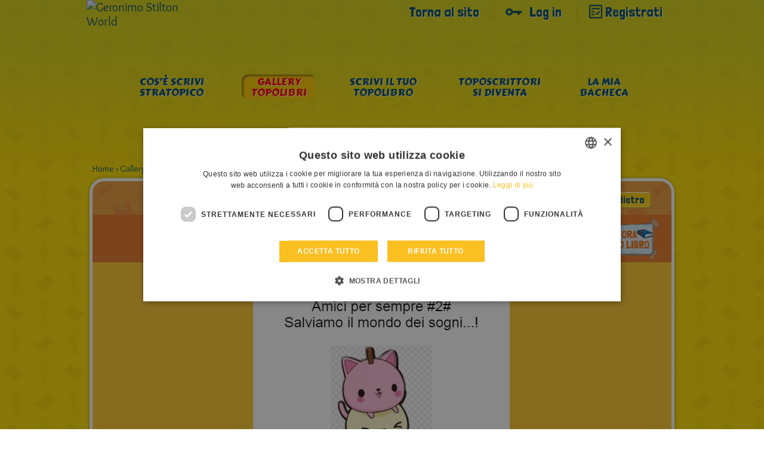

--- FILE ---
content_type: text/html; charset=UTF-8
request_url: https://geronimostilton.com/IT-it/kidselfpublishing/gallery-topolibri-sfoglia.php?id=503633
body_size: 7637
content:
<!DOCTYPE HTML>
<!--[if IE 7 ]> <html xmlns="http://www.w3.org/1999/xhtml" xml:lang="it" lang="it" class="ie7"> <![endif]-->
<!--[if IE 8 ]> <html xmlns="http://www.w3.org/1999/xhtml" xml:lang="it" lang="it" class="ie8"> <![endif]-->
<!--[if IE 9 ]> <html xmlns="http://www.w3.org/1999/xhtml" xml:lang="it" lang="it" class="ie9"> <![endif]-->
<html xmlns="http://www.w3.org/1999/xhtml" xml:lang="it" lang="it">
<head>
<title>Amici per sempre #2#Salviamo il mondo dei sogni...! - Geronimo Stilton - self-publishing &amp; fan-fiction</title>
<link rel="canonical" href="https://geronimostilton.com/IT-it/kidselfpublishing/gallery-topolibri-sfoglia.php?id=503633" />
<meta name="description" content="Leggi subito Amici per sempre #2#Salviamo il mondo dei sogni...! e divertiti con le storie create dalla Community di Geronimo Stilton!"/>
<meta name="apple-mobile-web-app-capable" content="yes"/>
<meta name="format-detection" content="telephone=no" />
<meta http-equiv="Content-Type" content="text/html; charset=utf-8" />
<meta property="og:site_name" content="Geronimo Stilton" />
<meta property="og:type" content="website" />
<meta property="og:url" content="https://geronimostilton.com/IT-it/kidselfpublishing/gallery-topolibri-sfoglia.php?id=503633" />
<meta property="og:title" content="Amici per sempre #2#Salviamo il mondo dei sogni...! - Geronimo Stilton - self-publishing &amp; fan-fiction" />
<meta property="og:description" content="" />
<link href="https://fonts.googleapis.com/css?family=Overlock:400,700,900,400italic,700italic,900italic%7CLondrina+Solid%7CCarter+One" rel="stylesheet" type="text/css">
<link rel="stylesheet" type="text/css" media="all" href="https://geronimostilton.com/reload/css/kidselfpublishing/common.css?k=ff98a694d1" />
<link type="text/css" rel="stylesheet" href="https://geronimostilton.com/reload/css/swipe.css?k=ff98a694d1" media="all" />
<link rel="stylesheet" type="text/css" media="all" href="https://geronimostilton.com/reload/css/kidselfpublishing/publishing.css?k=ff98a694d1" />
<link rel="stylesheet" type="text/css" href="flipbook/style.css">
<link rel="stylesheet" type="text/css" href="style/style.css">
<link rel="stylesheet" type="text/css" href="prettyphoto/prettyPhoto.css"/>
<style>
  @import url('https://geronimostilton.com/reload/css/rdf11.css?k=ff98a694d1') screen and (min-device-width: 768px);
  @import url('https://geronimostilton.com/reload/css/rdf11-m.css?k=ff98a694d1') screen and (max-device-width: 767px);
</style>
<link href="https://geronimostilton.com/favicon.ico" type="image/x-icon" rel="icon" />
<link href="https://geronimostilton.com/favicon.ico" type="image/x-icon" rel="shortcut icon" />
<!-- Google Tag Manager -->
<script type="text/javascript">
	dataLayer = [{
		"pageCategory":"Scrivi stratopico",
		"pageLanguage":"IT-it",
		"visitorLoginState":"not logged",
		"visitorId":""
	}];

    (function(w,d,s,l,i){w[l]=w[l]||[];w[l].push({'gtm.start':
            new Date().getTime(),event:'gtm.js'});var f=d.getElementsByTagName(s)[0],
        j=d.createElement(s),dl=l!='dataLayer'?'&l='+l:'';j.async=true;j.src=
        'https://www.googletagmanager.com/gtm.js?id='+i+dl;f.parentNode.insertBefore(j,f);
    })(window,document,'script','dataLayer','GTM-W92CTDL');

	// Current section
	window.section = 'Scrivi stratopico';
</script>
<!-- End Google Tag Manager -->
</head>
<body onload="change_pag(503633,'0')">
<!-- TAGMANAGER -->
<!-- Google Tag Manager (noscript) -->
<!--<noscript><iframe src="https://www.googletagmanager.com/ns.html?id=GTM-W92CTDL" height="0" width="0" style="display:none; visibility:hidden;"></iframe></noscript>-->
<!-- End Google Tag Manager (noscript) -->
<!--//TAGMANAGER -->
<!-- MESSAGGIO -->

<!-- /MESSAGGIO -->
<div class="contenitore_centrale">
<!-- NAVIGAZIONE -->

<script type="text/javascript">
	// <![CDATA[
	// Aspettiamo jQuery prima di richiamarlo?
	function with_jquery(a){window.jQuery?a(window.jQuery):setTimeout(function(){with_jquery(a)},50)};
	// ]]>
</script>
<header>
	    <div id="header" class="cont_nav_ini">
	        <div class="cont_nav_ini_top">
            	<div class="cont_nav_ini_center">
                    <div class="logo_stilton">
                        <a href="https://geronimostilton.com/IT-it/kidselfpublishing/" id="logo" title="Geronimo Stilton World">
                                                        <img src="https://geronimostilton.com/reload/website/kidselfpublishing/img/share/logo-kids.png" alt="Geronimo Stilton World" title="Geronimo Stilton World" width="204" height="127" class="logo_big" />
                        </a>
                    </div>

                    <ul class="menu_servizio">
						<li>
						   <a href="https://geronimostilton.com/IT-it/home/" class="" title="Torna al sito">Torna al sito</a>
						</li>
						<li>
                           <a href="https://geronimostilton.com/IT-it/kidselfpublishing/login/" class="login_top" title="Log in">Log in</a>
                        </li>
                        <li>
                            <a href="https://geronimostilton.com/IT-it/kidselfpublishing/registrati/" class="registrati_top" title="Registrati">Registrati</a>
                        </li>
                    </ul>



				</div>
            </div>
            <div id="menu_top_kids">
    <ul id="main-menu-kids">
        <li class="cose"><a href="https://geronimostilton.com/IT-it/kidselfpublishing/cos_e-scrivi-stratopico.php" class="main-menu-200" title="Cos’è Scrivi Stratopico"><span>Cos’è Scrivi Stratopico</span></a></li>
        <li class="galtop"><a href="https://geronimostilton.com/IT-it/kidselfpublishing/gallery-topolibri.php" class="main-menu-300 active" title="Gallery Topolibri"><span>Gallery Topolibri</span></a></li>
        <li class="scrivilib"><a href="https://geronimostilton.com/IT-it/kidselfpublishing/scrivi-tuo-topolibro.php" class="main-menu-400" title="Scrivi il tuo Topolibro"><span>Scrivi il tuo Topolibro</span></a></li>
        <li class="sidiventa"><a href="https://geronimostilton.com/IT-it/kidselfpublishing/toposcrittori-si-diventa.php" class="main-menu-500" title="Toposcrittori si diventa"><span>Toposcrittori si diventa</span></a></li>
        <li class="kidsbac"><a href="https://geronimostilton.com/IT-it/kidselfpublishing/mia-bacheca.php" class="main-menu-600" title="La Mia Bacheca"><span>La Mia Bacheca</span></a></li>
    </ul>
</div>
        </div>
</header><!-- /NAVIGAZIONE -->
<!-- breadcrumb -->
<div class="bread_top_inside">
	<div class="ele_bread">
		<div class="sc_categorie">
			<span itemscope="" itemtype="https://data-vocabulary.org/Breadcrumb">
				<a itemprop="url" href="https://geronimostilton.com/IT-it/kidselfpublishing/" title="Home">
					<span itemprop="title">Home</span>
				</a>
			</span>
			›
			<span itemscope="" itemtype="https://data-vocabulary.org/Breadcrumb">
				<a itemprop="url" href="https://geronimostilton.com/IT-it/kidselfpublishing/gallery-topolibri.php" title="Gallery Topolibri">
					<span itemprop="title">Gallery Topolibri</span>
				</a>
			</span>
            ›
			<span itemscope="" itemtype="https://data-vocabulary.org/Breadcrumb">
				<a itemprop="url" href="https://geronimostilton.com/IT-it/kidselfpublishing/gallery-topolibri-sfoglia.php?id=503633" title="Amici per sempre #2#Salviamo il mondo dei sogni...!">
					<span itemprop="title">Amici per sempre #2#Salviamo il mondo dei sogni...!</span>
				</a>
			</span>
		</div>
	</div>
</div>
<!-- /breadcrumb -->
<div class="blocco_scheda topolibri">
	<div class="tit_page">
        <div class="tit_page_center">
            <h1>Gallery Topolibri</h1>
        </div>
        <div class="crea_book"><a href="scrivi-tuo-topolibro.php"><img src="https://geronimostilton.com/reload/local/img/it/kidselfpublishing/crea-libro.png" width="115" height="75" class="kids_crea" alt="Crea ora il tuo libro" title="Crea ora il tuo libro"  /></a></div>
        <a href="gallery-topolibri.php?st=0&amp;s=0&amp;u=0" class="indietro">
            <span>Indietro</span>
        </a>
    </div>

	<div class="sfogl_cont">
		<div class="flipbook-wrapper">
			<div class="zoom_page_dav" style="display:none;"></div>
			<div class="flipbook-preloader"></div>
			
			<!-- *************************************************************** start flipbook -->
			<div class="flipbook">
				<div ondblclick="zoom_dav('https://geronimostilton.com/upload/publish/a/a8eff42825caa232ec1ecdd47f5aef43/rzEXnHIgKCZDJLpTAtsQ/1842104-0.jpg'); return false;" style="cursor:pointer;"><img src="https://geronimostilton.com/upload/publish/a/a8eff42825caa232ec1ecdd47f5aef43/rzEXnHIgKCZDJLpTAtsQ/1842104-0.jpg" width="430" height="570" alt="" /></div>
				<div class="div_page">
					<div style="float:left;cursor:pointer;" ondblclick="zoom_dav('https://geronimostilton.com/upload/publish/a/a8eff42825caa232ec1ecdd47f5aef43/rzEXnHIgKCZDJLpTAtsQ/1842105-0.jpg'); return false;"><img src="https://geronimostilton.com/upload/publish/a/a8eff42825caa232ec1ecdd47f5aef43/rzEXnHIgKCZDJLpTAtsQ/1842105-0.jpg" width="430" height="570" alt="" /></div>
					<div style="float:left;cursor:pointer;" ondblclick="zoom_dav('https://geronimostilton.com/upload/publish/a/a8eff42825caa232ec1ecdd47f5aef43/rzEXnHIgKCZDJLpTAtsQ/1842106-0.jpg'); return false;"><img src="https://geronimostilton.com/upload/publish/a/a8eff42825caa232ec1ecdd47f5aef43/rzEXnHIgKCZDJLpTAtsQ/1842106-0.jpg" width="430" height="570" alt="" /></div>
				</div>
				<div class="div_page">
					<div style="float:left;cursor:pointer;" ondblclick="zoom_dav('https://geronimostilton.com/upload/publish/a/a8eff42825caa232ec1ecdd47f5aef43/rzEXnHIgKCZDJLpTAtsQ/1842107-0.jpg'); return false;"><img src="https://geronimostilton.com/upload/publish/a/a8eff42825caa232ec1ecdd47f5aef43/rzEXnHIgKCZDJLpTAtsQ/1842107-0.jpg" width="430" height="570" alt="" /></div>
					<div style="float:left;cursor:pointer;" ondblclick="zoom_dav('https://geronimostilton.com/upload/publish/a/a8eff42825caa232ec1ecdd47f5aef43/rzEXnHIgKCZDJLpTAtsQ/1842108-0.jpg'); return false;"><img src="https://geronimostilton.com/upload/publish/a/a8eff42825caa232ec1ecdd47f5aef43/rzEXnHIgKCZDJLpTAtsQ/1842108-0.jpg" width="430" height="570" alt="" /></div>
				</div>
				<div class="div_page">
					<div style="float:left;cursor:pointer;" ondblclick="zoom_dav('https://geronimostilton.com/upload/publish/a/a8eff42825caa232ec1ecdd47f5aef43/rzEXnHIgKCZDJLpTAtsQ/1842109-0.jpg'); return false;"><img src="https://geronimostilton.com/upload/publish/a/a8eff42825caa232ec1ecdd47f5aef43/rzEXnHIgKCZDJLpTAtsQ/1842109-0.jpg" width="430" height="570" alt="" /></div>
					<div style="float:left;cursor:pointer;" ondblclick="zoom_dav('https://geronimostilton.com/upload/publish/a/a8eff42825caa232ec1ecdd47f5aef43/rzEXnHIgKCZDJLpTAtsQ/1842110-0.jpg'); return false;"><img src="https://geronimostilton.com/upload/publish/a/a8eff42825caa232ec1ecdd47f5aef43/rzEXnHIgKCZDJLpTAtsQ/1842110-0.jpg" width="430" height="570" alt="" /></div>
				</div>
				<div class="div_page">
					<div style="float:left;cursor:pointer;" ondblclick="zoom_dav('https://geronimostilton.com/upload/publish/a/a8eff42825caa232ec1ecdd47f5aef43/rzEXnHIgKCZDJLpTAtsQ/1842111-0.jpg'); return false;"><img src="https://geronimostilton.com/upload/publish/a/a8eff42825caa232ec1ecdd47f5aef43/rzEXnHIgKCZDJLpTAtsQ/1842111-0.jpg" width="430" height="570" alt="" /></div>
					<div style="float:left;"><img src="img/blank.jpg" width="432" height="561" alt=""></div>
				</div>
				<img src="img/blank.jpg" width="432" height="561" alt="">
			</div>
			<!-- *************************************************************** end flipbook -->

		</div>
<!--
		<div class="flipbook-wrapper">
			<div class="flipbook-preloader"></div>
			<div class="flipbook">
				<img src="https://geronimostilton.com/upload/publish/9/9dam539ngc66atkkrebn9ngsl5/HZDW21OCGj/59118-0.jpg" width="432" height="561" alt="">
				<div class="div_page">
					<div style="float:left;"><img src="https://geronimostilton.com/upload/publish/9/9dam539ngc66atkkrebn9ngsl5/HZDW21OCGj/59118-0.jpg" width="432" height="561" alt=""></div>
					<div style="float:left;"><img src="https://geronimostilton.com/upload/publish/9/9dam539ngc66atkkrebn9ngsl5/HZDW21OCGj/59118-0.jpg" width="432" height="561" alt=""></div>
				</div>
				<img src="https://geronimostilton.com/upload/publish/9/9dam539ngc66atkkrebn9ngsl5/HZDW21OCGj/59118-0.jpg" width="432" height="561" alt="">
			</div>
		</div> 
-->
		
		<!-- Flipbook Menu -->
            <div class="flipbook_menu">
                <a onClick="jQuery('.flipbook').flipbook.gotoPrev();">
                <div class="flipbook_arrow_left"></div>
                </a><a onClick="jQuery('.flipbook').flipbook.gotoNext();">
                <div class="flipbook_arrow_right"></div>
                </a><a id="flipbook_btn_play" onclick='jQuery(".flipbook").flipbook.playSlideshow(); document.getElementById("flipbook_btn_play").style.display="none";  document.getElementById("flipbook_btn_pause").style.display="inline-block";'>
                <div class="flipbook_btn_play"></div>
                </a>
                <a id="flipbook_btn_pause" style="display:none;" onclick='jQuery(".flipbook").flipbook.pauseSlideshow(); document.getElementById("flipbook_btn_play").style.display="inline-block";  document.getElementById("flipbook_btn_pause").style.display="none";'>
                <div class="flipbook_btn_pause"></div>
                </a>
                <!-- <a onClick="jQuery('.flipbook').flipbook.zoom();">
                <div class="flipbook_btn_zoom"></div>
                </a> -->
            </div>
            <!-- end menu -->
            <!-- VOTA -->
			<script type="text/javascript">
// <![CDATA[

// VALORE INIZIALE STELLE
valore_def = new Array(); 
valore_def [503633] = 1;

// ANIMAZIONE STELLE
function ratings_lib($) {
$(function() {

	$("div.mie_stelle ul li a").hover(function () {
		valore = $(this).attr("tabindex");
		idstars =  $(this).attr("lang");
		if (valore_def[idstars] != 0){
			$("#cont-ui-stars-star_"+idstars +" ul li a").removeClass('ui-stars-star_over');
			$("#cont-ui-stars-star_"+idstars +" ul li a").removeClass('ui-stars-star_over50');
			for(i=0; i<=valore; i++) {
				$("#cont-ui-stars-star_"+idstars +" ul li a[tabindex='"+i+"']").addClass('ui-stars-star_over');
				$("#ajax_response_"+idstars).html(valore+" "+ (valore == 1 ? "STELLA" : "STELLE"));
			}
		}
	},
		
	function () {
		if (valore_def[idstars] != 0){
			$("#cont-ui-stars-star_"+idstars +" ul li a").removeClass('ui-stars-star_over');
			$("#cont-ui-stars-star_"+idstars +" ul li a").removeClass('ui-stars-star_over50');
					
			// valore iniziale 
			if (idstars == 503633){
				$("#cont-ui-stars-star_"+idstars +" ul li a[tabindex='1']").addClass('ui-stars-star_over');
				$("#cont-ui-stars-star_"+idstars +" ul li a[tabindex='2']").addClass('ui-stars-star_over');
				$("#cont-ui-stars-star_"+idstars +" ul li a[tabindex='3']").addClass('ui-stars-star_over');
				$("#cont-ui-stars-star_"+idstars +" ul li a[tabindex='4']").addClass('ui-stars-star_over');
				$("#cont-ui-stars-star_"+idstars +" ul li a[tabindex='5']").addClass('ui-stars-star_over');
				$("#ajax_response_"+idstars).html("5 (5 voti)");
			}
		}
	});
});
	

// SE SONO LOGGATO QUESTO E' ACCESO
}
with_jquery(ratings_lib);
// ]]>
</script>


<div class="blocco_star">
	<div class="blocco_star2">
		<div class="blocco_star2_1"><b>VOTA</b></div> 
		<div class="blocco_star2_2">
			<div id="cont-ui-stars-star_503633" class="mie_stelle">
				<ul class="cont-ui-stars-star">
					<li><a href="https://geronimostilton.com/IT-it/login/" rev="https://geronimostilton.com/popup/login.php" rel="#loginpopup" lang="503633" tabindex="1" class="ui-stars-star_ini ui-stars-star_over pulslogin">1 VOTA</a></li>
					<li><a href="https://geronimostilton.com/IT-it/login/" rev="https://geronimostilton.com/popup/login.php" rel="#loginpopup" lang="503633" tabindex="2" class="ui-stars-star_ini ui-stars-star_over pulslogin">2 STELLA</a></li>
					<li><a href="https://geronimostilton.com/IT-it/login/" rev="https://geronimostilton.com/popup/login.php" rel="#loginpopup" lang="503633" tabindex="3" class="ui-stars-star_ini ui-stars-star_over pulslogin">3 STELLA</a></li>
					<li><a href="https://geronimostilton.com/IT-it/login/" rev="https://geronimostilton.com/popup/login.php" rel="#loginpopup" lang="503633" tabindex="4" class="ui-stars-star_ini ui-stars-star_over pulslogin">4 STELLA</a></li>
					<li><a href="https://geronimostilton.com/IT-it/login/" rev="https://geronimostilton.com/popup/login.php" rel="#loginpopup" lang="503633" tabindex="5" class="ui-stars-star_ini ui-stars-star_over pulslogin">5 STELLA</a></li>
				</ul>
			</div>
		</div>    
		<div class="blocco_star2_3" style="position:relative;" itemscope itemtype="https://data-vocabulary.org/Review-aggregate">
			<div id="loader" style="display:none;position:absolute; left:0; top:0; width:30px; height:20px;">
				<img src="https://geronimostilton.com/img/share/crystal-arrows.gif" alt="Please wait" title="Please wait" />
			</div>
			<p id="ajax_response_503633" itemprop="rating" itemscope itemtype="https://data-vocabulary.org/Rating">
				<span itemprop="average">5</span>
				(<span itemprop="count">5</span> voti)
				<meta itemprop="best" content="5"/>
				<meta itemprop="worst" content="1"/> 
			</p>
		</div>    
	</div>
</div>


            <!-- /VOTA -->
    </div>

    	<div class="contenitore_libro_dati">
        	<div class="scheda_libro_1">
                <div class="scheda_foto_libro">
					<img src="https://geronimostilton.com/upload/publish/a/a8eff42825caa232ec1ecdd47f5aef43/rzEXnHIgKCZDJLpTAtsQ/1842104-2.jpg" width="136" height="185" alt="" />                </div>
                <div class="scheda_libro_box">
				                <div class="scheda_avatar">
                    <img src="https://geronimostilton.com/upload/users/4/4d155120a29dab68b8c97b6260fa1270/avatar-1.png?1670952999" alt="Topelle" title="Topelle" width="53" height="55"  />
                </div>
                
                <div class="scheda_nome_avatar"><b>Topelle</b></div>
                <div class="scheda_tit_libro"><b>Amici per sempre #2#Salviamo il mondo dei sogni...!</b></div>
				<div class="scheda_link_libro"><a href="https://geronimostilton.com/IT-it/kidselfpublishing/gallery-topolibri.php?u=366151">&gt; Leggi tutti i topolibri di  Topelle</a></div>
				</div>
            </div>
			            <div class="scheda_libro_2">
	    	            	<div class="scheda_dati">
                	<div class="scheda_dati_img ico-libro"></div>
                    <div class="scheda_dati_1">pubblicato il: </div>
                    <div class="scheda_dati_2">14-11-2020</div>
                </div>
	    	            </div>
            <div class="scheda_libro_3">
        	    <div class="scheda_dati">
                	<div class="scheda_dati_img ico_visite"></div>
                    <div class="scheda_dati_1">visualizzazioni: </div>
                    <div class="scheda_dati_2">779</div>
                </div>
            </div>
            <div class="scheda_libro_4">
    	        <div class="scheda_dati">
                	<div class="scheda_dati_img ico_commenti"></div>
                    <div class="scheda_dati_1">commenti: </div>
                    <div class="scheda_dati_2">6</div>
                </div>
            </div>
            <div class="scheda_libro_5">
	            <div class="scheda_dati" >
                	<div class="scheda_dati_img ico_stella"></div>
                    <div class="scheda_dati_1">media voti: </div>
                    <div class="scheda_dati_2">
						5 / 5					    </div>
                </div>
            </div>
      </div>
      <div class="comments_blog">
							<a name="form"></a>
					
					<h2 class="commenta_libro">
						Commenta anche tu il libro					</h2>
		<div class="form_commenti">
				
			<div class="risultato_invia">
                            <a href="login/" class="farelogin login_top">
                                Per commentare devi effettuare il login                            </a>
                            <a href="registrati/" class="registrati">
                                <span>Registrati</span>
                            </a>
                            <a href="login/" class="login login_top">
                                <span>Login</span>
                            </a>
                        </div>
		</div>

					<h3 class="commenti_libro">Commenti</h3>
					<ul class="elenco_commenti  no_log">
		<li>
			<div class="avatar">
									<img src="https://geronimostilton.com/upload/users/3/345c0c2126679fb0569b7d7651c7c17a/avatar-5.png?1645209855" alt="Topolene" />
								<a href="javascript:;" class="play_rdf_drago" data-drago="campagna" data-user="361257">campagna</a>			</div>
			
			<div class="commento">
				<p class="nome_utente">
											Topolene									</p>
			    <div class="data_pubblicazione_testo_commento">
					<p class="data_pubblicazione">Pubblicato il <br /> 18/12/2020</p>
					<p class="testo_commento">Grazie ! 5 stelle mi chiedo chi si sia permesso di dartene meno anche perch&eacute; &egrave; un bel libro e perch&eacute; non &egrave; finito in classifica ???????.</p>
				</div>
			</div>
		</li>
		<li>
			<div class="avatar">
									<img src="https://geronimostilton.com/upload/users/0/0b3d73fa05093fcadfca9381159f70e6/avatar-5.png?1645209602" alt="Gioelle" />
								<a href="javascript:;" class="play_rdf_drago" data-drago="palude" data-user="369628">palude</a>			</div>
			
			<div class="commento">
				<p class="nome_utente">
											Gioelle									</p>
			    <div class="data_pubblicazione_testo_commento">
					<p class="data_pubblicazione">Pubblicato il <br /> 17/11/2020</p>
					<p class="testo_commento">Bello. Mi chiedi l'amicizia? (io non lo so fare)&nbsp;</p>
				</div>
			</div>
		</li>
		<li>
			<div class="avatar">
									<img src="https://geronimostilton.com/upload/users/1/16343e15a786e5c4cbfef4decf6cc2a9/avatar-5.png?1703585159" alt="stecchina" />
								<a href="javascript:;" class="play_rdf_drago" data-drago="acqua" data-user="346464">acqua</a>			</div>
			
			<div class="commento">
				<p class="nome_utente">
											stecchina									</p>
			    <div class="data_pubblicazione_testo_commento">
					<p class="data_pubblicazione">Pubblicato il <br /> 15/11/2020</p>
					<p class="testo_commento">Per favore, nel prossimo libro mi potresti mettere?<br />
Non ti obbligo, se vuoi.<br />
Grazie!<br />
5 stelle</p>
				</div>
			</div>
		</li>
		<li>
			<div class="avatar">
									<img src="https://geronimostilton.com/upload/users/5/5d0f80340dc9bcb39752c4e6d9432e06/avatar-5.png?1613829788" alt="Serena12" />
								<a href="javascript:;" class="play_rdf_drago" data-drago="acqua" data-user="372822">acqua</a>			</div>
			
			<div class="commento">
				<p class="nome_utente">
											Serena12									</p>
			    <div class="data_pubblicazione_testo_commento">
					<p class="data_pubblicazione">Pubblicato il <br /> 15/11/2020</p>
					<p class="testo_commento">5&nbsp;<img alt='' class='text_icon' src='https://geronimostilton.com/reload/img/icons/03_03_generiche_EMOTICON_STELLA.png'></p>
				</div>
			</div>
		</li>
		<li>
			<div class="avatar">
									<img src="https://geronimostilton.com/upload/users/c/c310c0201e7bf2dc368a55a766a7df50/avatar-5.png?1650016627" alt="Floridiana - Nefertiti" />
											</div>
			
			<div class="commento">
				<p class="nome_utente">
											Floridiana - Nefertiti									</p>
			    <div class="data_pubblicazione_testo_commento">
					<p class="data_pubblicazione">Pubblicato il <br /> 15/11/2020</p>
					<p class="testo_commento">Grazie Tippy!&nbsp;<br />
Potreste votare e commentare? Sarebbe bello se il libro arrivasse in classifica</p>
				</div>
			</div>
		</li>
		<li>
			<div class="avatar">
									<img src="https://geronimostilton.com/upload/users/1/1b938a441275877b6a54422f2c66b819/avatar-5.png?1706964551" alt="Tippy Stracchinetti" />
								<a href="javascript:;" class="play_rdf_drago" data-drago="montagna" data-user="367908">montagna</a>			</div>
			
			<div class="commento">
				<p class="nome_utente">
											Tippy Stracchinetti									</p>
			    <div class="data_pubblicazione_testo_commento">
					<p class="data_pubblicazione">Pubblicato il <br /> 14/11/2020</p>
					<p class="testo_commento">Bellissimo e molto profondo, bravissima Topelle!!!&nbsp;<img alt='' class='text_icon' src='https://geronimostilton.com/reload/img/icons/03_01_generiche_EMOTICON_CUORE.png'><img alt='' class='text_icon' src='https://geronimostilton.com/reload/img/icons/03_04_generiche_EMOTICON_ARCOBALENO.png'></p>
				</div>
			</div>
		</li>
</ul>        </div>
</div>
    <!-- FOOTER -->
    <div id="footer" class="footer_kids">
    <div id="footer-2" >
    <div class="menu_kids_footer">
		<ul>

			
												<li><a href="https://geronimostilton.com/IT-it/note_legali/">&raquo; Note legali</a></li>
      									<li><a href="https://geronimostilton.com/IT-it/cookie-policy/">&raquo; Cookie Policy</a></li>
      						<li><a href="https://geronimostilton.com/IT-it/contatti/">&raquo; Contatti</a></li>
      						<li><a href="https://geronimostilton.com/IT-it/credits/">&raquo; Credits</a></li>
      		</ul>
</div>

		
		<div id="credits">
			&copy; All rights reserved: International Characters Srl & Atlantyca Srl - P.IVA 05426990965
		</div>
	</div>
</div>
    <!-- /FOOTER -->
</div>
<script src="https://www.google.com/recaptcha/api.js?onload=recaptchaCallback&render=explicit" async defer></script>

<div class="apri_login">
    <button type="button" class="login-overlay-close">Chiudi</button>


    
    <a href="https://geronimostilton.com/IT-it/home/" class="logo-big" title="Geronimo Stilton World">
        <img src="https://geronimostilton.com/reload/img/share/logo.png" alt="Geronimo Stilton World" title="Geronimo Stilton World" width="308" height="74"/>
    </a>
    <div class="apri_login_pad">
        <div class="animation">
            <script type="text/javascript">
			/* <![CDATA[ */
			function validloginpp(event) 
            {
                event.preventDefault();

                var form = event.target.closest('form');

                field=form.username;
				if(MyTrim(field.value)=='') {
					alert ('Inserire il Nickname');
					field.focus();
					return false;
				}

				field=form.password;
				if(MyTrim(field.value)=='') {
					alert ('Inserire la password');
					field.focus();
					return false;
				}

                grecaptcha.ready(function () {

                    grecaptcha
                        .execute(popupLoginId, { action: 'login' })
                        .then(function(token){
                            form.submit();
                        })
                        .catch(function(error){
                            return false;
                        });
                        
                });
			}
			/* ]]> */
			</script>
            <form id="formpopup" method="post" action="https://geronimostilton.com/php/login-slave.php">
                <div class="container-inline">
                    <input type="text" name="username" id="username_pp" class="input_popup_int_1"  placeholder="Nickname" autocomplete="off" />
                    <input type="password" name="password" id="password_pp" class="input_popup_int_1" placeholder="Password" />
                    <div class="ricordati_link">
                        <div class="ricordati_link_1">
                            <input type="checkbox" name="rememberme" id="rememberme" />
                            <label for="rememberme">Ricordati di me</label>
                        </div>
                        <div class="ricordati_link_2">
                        	<a rel="nofollow" href="https://geronimostilton.com/IT-it/registrati/">Non sei ancora registrato? Registrati</a>
							<a rel="nofollow" href="https://geronimostilton.com/IT-it/login/?s=2">Hai dimenticato la password? Recupera password</a>
                        </div>
                    </div>

                    <div id="popup_grecaptcha_login" class="g-recaptcha"></div>

                </div>
                <div class="form-actions form-wrapper">
                    <span onclick="return validloginpp(event)" class="invia" id="invia3" style="line-height: 6rem;width: 140px;">Entra</span>
                </div>
                <div style="display:none;">
                    <input type="hidden" name="n_code" value="IT" />
                    <input type="hidden" name="la" value="it" />
                    <input type="hidden" name="ref" value="%2FIT-it%2Fkidselfpublishing%2Fgallery-topolibri-sfoglia.php%3Fid%3D503633" />
                </div>
            </form>
        </div>
    </div>
</div>

<script>
    var siteKey = "6LesIiMpAAAAAJ56OC0sEqoylyw0YVu733FCAI35"
</script>
<script type="text/javascript" src="//code.jquery.com/jquery-3.3.1.min.js"></script>
<script type="text/javascript" src="//code.jquery.com/jquery-migrate-3.0.0.min.js"></script>
<!-- | emojiarea -->
<script src="https://geronimostilton.com/reload/jscripts/emojiarea/jquery.emojiarea.js?k=559ffe63ef"></script>
<link rel="stylesheet" type="text/css" media="all" href="https://geronimostilton.com/reload/css/emojiarea/jquery.emojiarea.css?k=ff98a694d1" />
<!-- emojiarea | -->
<script type="text/javascript" src="https://geronimostilton.com/reload/jscripts/common.js?k=559ffe63ef"></script>
<script type="text/javascript" src="https://geronimostilton.com/reload/jscripts/jtagmanager.js?k=559ffe63ef"></script>
<!-- RDF11 -->
<script type="text/javascript" src="https://geronimostilton.com/reload/jscripts/rdf11.js?k=559ffe63ef"></script>
<script>
  var $myQuery = $.noConflict(true);
</script>

<script type="text/javascript" src="https://geronimostilton.com/reload/jscripts/kidselfpublishing/jquery.tools.min2.js?k=559ffe63ef"></script>
<script type="text/javascript" src="https://geronimostilton.com/reload/jscripts/kidselfpublishing/lib.js?k=559ffe63ef"></script>

<script type="text/javascript" src="flipbook/flipbook.dev.js"></script>
<script src="prettyphoto/jquery.prettyPhoto.js" type="text/javascript" charset="utf-8"></script>



<script type="text/javascript">
// <![CDATA[
		controllo = 0;
		function change_pag(x,y){

			$("#loader_libro").show();
			if (controllo == 0)
			controllo = 1;
			$.ajax({
			  url: "ajax/sfoglia.php?x="+x+"&y="+y,
			  cache: false,
			  success: function(html){
				$("#loader_libro").hide();
				$("div.cont_libro").html(html);
				controllo=0;
			  }
			});

		}


// ]]>
</script>
<script type="text/javascript">
// <![CDATA[
	$(document).ready(function(){

	//Hide (Collapse) the toggle containers on load
	$(".toggle_container").hide();



	//Slide up and down on click
	$("h2.trigger").click(function(){
		var index = $("h2.trigger").index(this);
		$("h2.trigger").each(function () {
		var index2 = $("h2.trigger").index(this);
			 if (index == index2) {

				$(this).next(".toggle_container").slideToggle("slow");
				valore_tr = $(this).attr("class");
				if(valore_tr == 'trigger actives'){
					$(this).removeClass("actives");

				} else {
					$(this).addClass("actives");
				}
			 } else {
				 $(this).next(".toggle_container").hide("slow");
				 $(this).removeClass("actives");
			}
		});
	});

});

// ]]>
</script>
<script type="text/javascript">
/* <![CDATA[ */
function controlla_captcha(evt,which) {

	evt = (evt) ? evt : event;

	var charCode = (evt.charCode) ? evt.charCode : ((evt.keyCode) ? evt.keyCode :
        ((evt.which) ? evt.which : 0));

	if ((charCode < 48 || charCode > 57) && charCode != 3 && charCode != 8 && charCode != 9 && charCode != 13 ) {
		alert("Inserire il testo");
		return false;
	}


	return true;

}
function valid_cv(form) {
	field = form.msg;
	if(MyTrim(field.value)== '') {
		alert('Inserire il testo');
		return false;
	}
	field  = form.captcha3;
	field1 = Number(form.captcha1.value);
	field2 = Number(form.captcha2.value);
	if(MyTrim(field.value) != field1+field2) {
		alert ('Inserire il valore corretto della somma');
		field.style.background = "#fff170";
		field.focus();
		return false;
	}

	// Nascondo il pulsante di invio
	$('#invia').slideUp();


	return true;
}

/* ]]> */
</script>
<script type="text/javascript">
// <![CDATA[
function zoom_dav(x){
	$("div.zoom_page_dav").html("<div class='close_pag' onclick='chiudi_pag();'>&nbsp;</div><img src="+x+" width='847' />");
	$("div.zoom_page_dav").css({display: 'block'});
}
function chiudi_pag(){
	$("div.zoom_page_dav").css({display: 'none'});
}
/*$(function() {
	$("div.richiesta_int_3 a[rel]").overlay({
		expose: '#000',
		effect: 'apple',
		onBeforeLoad: function() {
			// grab wrapper element inside content
			var wrap = this.getContent().find(".contentWrap");
			// load the page specified in the trigger
			wrap.load(this.getTrigger().attr("href"));
		}
	});
});*/
// ]]>
</script>
<script type="text/javascript">
/* <![CDATA[ */
$(function() {
	//$("ul.css-tabs").tabs("div.css-panes > div", {effect: 'ajax'});
});
/* ]]> */

</script>


<script type="text/javascript">
/* <![CDATA[ */
/*$(function() {
	$("div.img_attivita a[rel], div.pubb_da a[rel]").overlay({
		expose: '#000',
		effect: 'apple',
		onBeforeLoad: function() {
			// grab wrapper element inside content
			var wrap = this.getContent().find(".contentWrap_amico");
			// load the page specified in the trigger
			wrap.load(this.getTrigger().attr("href"));
		}
	});
});*/



/* ]]> */
</script>
<script type="text/javascript">


jQuery('.flipbook').css('opacity',0);
jQuery(document).ready(function(){
if (jQuery.browser.safari && document.readyState != "complete"){
setTimeout( arguments.callee, 120 );
return;
}

jQuery('.flipbook').flipbook({
totalWidth:864,
totalHeight:561,
coverPage:"on",
shadowWidth:20,
settings_flip_sound: 'on',
settings_zoom:'off'
})


    jQuery("a[rel^='prettyPhoto']").prettyPhoto();



})
</script>
</body>
</html>


--- FILE ---
content_type: text/html; charset=utf-8
request_url: https://www.google.com/recaptcha/api2/anchor?ar=1&k=6LesIiMpAAAAAJ56OC0sEqoylyw0YVu733FCAI35&co=aHR0cHM6Ly9nZXJvbmltb3N0aWx0b24uY29tOjQ0Mw..&hl=en&v=TkacYOdEJbdB_JjX802TMer9&theme=light&size=invisible&anchor-ms=20000&execute-ms=15000&cb=2qg2cn3uo2gh
body_size: 45819
content:
<!DOCTYPE HTML><html dir="ltr" lang="en"><head><meta http-equiv="Content-Type" content="text/html; charset=UTF-8">
<meta http-equiv="X-UA-Compatible" content="IE=edge">
<title>reCAPTCHA</title>
<style type="text/css">
/* cyrillic-ext */
@font-face {
  font-family: 'Roboto';
  font-style: normal;
  font-weight: 400;
  src: url(//fonts.gstatic.com/s/roboto/v18/KFOmCnqEu92Fr1Mu72xKKTU1Kvnz.woff2) format('woff2');
  unicode-range: U+0460-052F, U+1C80-1C8A, U+20B4, U+2DE0-2DFF, U+A640-A69F, U+FE2E-FE2F;
}
/* cyrillic */
@font-face {
  font-family: 'Roboto';
  font-style: normal;
  font-weight: 400;
  src: url(//fonts.gstatic.com/s/roboto/v18/KFOmCnqEu92Fr1Mu5mxKKTU1Kvnz.woff2) format('woff2');
  unicode-range: U+0301, U+0400-045F, U+0490-0491, U+04B0-04B1, U+2116;
}
/* greek-ext */
@font-face {
  font-family: 'Roboto';
  font-style: normal;
  font-weight: 400;
  src: url(//fonts.gstatic.com/s/roboto/v18/KFOmCnqEu92Fr1Mu7mxKKTU1Kvnz.woff2) format('woff2');
  unicode-range: U+1F00-1FFF;
}
/* greek */
@font-face {
  font-family: 'Roboto';
  font-style: normal;
  font-weight: 400;
  src: url(//fonts.gstatic.com/s/roboto/v18/KFOmCnqEu92Fr1Mu4WxKKTU1Kvnz.woff2) format('woff2');
  unicode-range: U+0370-0377, U+037A-037F, U+0384-038A, U+038C, U+038E-03A1, U+03A3-03FF;
}
/* vietnamese */
@font-face {
  font-family: 'Roboto';
  font-style: normal;
  font-weight: 400;
  src: url(//fonts.gstatic.com/s/roboto/v18/KFOmCnqEu92Fr1Mu7WxKKTU1Kvnz.woff2) format('woff2');
  unicode-range: U+0102-0103, U+0110-0111, U+0128-0129, U+0168-0169, U+01A0-01A1, U+01AF-01B0, U+0300-0301, U+0303-0304, U+0308-0309, U+0323, U+0329, U+1EA0-1EF9, U+20AB;
}
/* latin-ext */
@font-face {
  font-family: 'Roboto';
  font-style: normal;
  font-weight: 400;
  src: url(//fonts.gstatic.com/s/roboto/v18/KFOmCnqEu92Fr1Mu7GxKKTU1Kvnz.woff2) format('woff2');
  unicode-range: U+0100-02BA, U+02BD-02C5, U+02C7-02CC, U+02CE-02D7, U+02DD-02FF, U+0304, U+0308, U+0329, U+1D00-1DBF, U+1E00-1E9F, U+1EF2-1EFF, U+2020, U+20A0-20AB, U+20AD-20C0, U+2113, U+2C60-2C7F, U+A720-A7FF;
}
/* latin */
@font-face {
  font-family: 'Roboto';
  font-style: normal;
  font-weight: 400;
  src: url(//fonts.gstatic.com/s/roboto/v18/KFOmCnqEu92Fr1Mu4mxKKTU1Kg.woff2) format('woff2');
  unicode-range: U+0000-00FF, U+0131, U+0152-0153, U+02BB-02BC, U+02C6, U+02DA, U+02DC, U+0304, U+0308, U+0329, U+2000-206F, U+20AC, U+2122, U+2191, U+2193, U+2212, U+2215, U+FEFF, U+FFFD;
}
/* cyrillic-ext */
@font-face {
  font-family: 'Roboto';
  font-style: normal;
  font-weight: 500;
  src: url(//fonts.gstatic.com/s/roboto/v18/KFOlCnqEu92Fr1MmEU9fCRc4AMP6lbBP.woff2) format('woff2');
  unicode-range: U+0460-052F, U+1C80-1C8A, U+20B4, U+2DE0-2DFF, U+A640-A69F, U+FE2E-FE2F;
}
/* cyrillic */
@font-face {
  font-family: 'Roboto';
  font-style: normal;
  font-weight: 500;
  src: url(//fonts.gstatic.com/s/roboto/v18/KFOlCnqEu92Fr1MmEU9fABc4AMP6lbBP.woff2) format('woff2');
  unicode-range: U+0301, U+0400-045F, U+0490-0491, U+04B0-04B1, U+2116;
}
/* greek-ext */
@font-face {
  font-family: 'Roboto';
  font-style: normal;
  font-weight: 500;
  src: url(//fonts.gstatic.com/s/roboto/v18/KFOlCnqEu92Fr1MmEU9fCBc4AMP6lbBP.woff2) format('woff2');
  unicode-range: U+1F00-1FFF;
}
/* greek */
@font-face {
  font-family: 'Roboto';
  font-style: normal;
  font-weight: 500;
  src: url(//fonts.gstatic.com/s/roboto/v18/KFOlCnqEu92Fr1MmEU9fBxc4AMP6lbBP.woff2) format('woff2');
  unicode-range: U+0370-0377, U+037A-037F, U+0384-038A, U+038C, U+038E-03A1, U+03A3-03FF;
}
/* vietnamese */
@font-face {
  font-family: 'Roboto';
  font-style: normal;
  font-weight: 500;
  src: url(//fonts.gstatic.com/s/roboto/v18/KFOlCnqEu92Fr1MmEU9fCxc4AMP6lbBP.woff2) format('woff2');
  unicode-range: U+0102-0103, U+0110-0111, U+0128-0129, U+0168-0169, U+01A0-01A1, U+01AF-01B0, U+0300-0301, U+0303-0304, U+0308-0309, U+0323, U+0329, U+1EA0-1EF9, U+20AB;
}
/* latin-ext */
@font-face {
  font-family: 'Roboto';
  font-style: normal;
  font-weight: 500;
  src: url(//fonts.gstatic.com/s/roboto/v18/KFOlCnqEu92Fr1MmEU9fChc4AMP6lbBP.woff2) format('woff2');
  unicode-range: U+0100-02BA, U+02BD-02C5, U+02C7-02CC, U+02CE-02D7, U+02DD-02FF, U+0304, U+0308, U+0329, U+1D00-1DBF, U+1E00-1E9F, U+1EF2-1EFF, U+2020, U+20A0-20AB, U+20AD-20C0, U+2113, U+2C60-2C7F, U+A720-A7FF;
}
/* latin */
@font-face {
  font-family: 'Roboto';
  font-style: normal;
  font-weight: 500;
  src: url(//fonts.gstatic.com/s/roboto/v18/KFOlCnqEu92Fr1MmEU9fBBc4AMP6lQ.woff2) format('woff2');
  unicode-range: U+0000-00FF, U+0131, U+0152-0153, U+02BB-02BC, U+02C6, U+02DA, U+02DC, U+0304, U+0308, U+0329, U+2000-206F, U+20AC, U+2122, U+2191, U+2193, U+2212, U+2215, U+FEFF, U+FFFD;
}
/* cyrillic-ext */
@font-face {
  font-family: 'Roboto';
  font-style: normal;
  font-weight: 900;
  src: url(//fonts.gstatic.com/s/roboto/v18/KFOlCnqEu92Fr1MmYUtfCRc4AMP6lbBP.woff2) format('woff2');
  unicode-range: U+0460-052F, U+1C80-1C8A, U+20B4, U+2DE0-2DFF, U+A640-A69F, U+FE2E-FE2F;
}
/* cyrillic */
@font-face {
  font-family: 'Roboto';
  font-style: normal;
  font-weight: 900;
  src: url(//fonts.gstatic.com/s/roboto/v18/KFOlCnqEu92Fr1MmYUtfABc4AMP6lbBP.woff2) format('woff2');
  unicode-range: U+0301, U+0400-045F, U+0490-0491, U+04B0-04B1, U+2116;
}
/* greek-ext */
@font-face {
  font-family: 'Roboto';
  font-style: normal;
  font-weight: 900;
  src: url(//fonts.gstatic.com/s/roboto/v18/KFOlCnqEu92Fr1MmYUtfCBc4AMP6lbBP.woff2) format('woff2');
  unicode-range: U+1F00-1FFF;
}
/* greek */
@font-face {
  font-family: 'Roboto';
  font-style: normal;
  font-weight: 900;
  src: url(//fonts.gstatic.com/s/roboto/v18/KFOlCnqEu92Fr1MmYUtfBxc4AMP6lbBP.woff2) format('woff2');
  unicode-range: U+0370-0377, U+037A-037F, U+0384-038A, U+038C, U+038E-03A1, U+03A3-03FF;
}
/* vietnamese */
@font-face {
  font-family: 'Roboto';
  font-style: normal;
  font-weight: 900;
  src: url(//fonts.gstatic.com/s/roboto/v18/KFOlCnqEu92Fr1MmYUtfCxc4AMP6lbBP.woff2) format('woff2');
  unicode-range: U+0102-0103, U+0110-0111, U+0128-0129, U+0168-0169, U+01A0-01A1, U+01AF-01B0, U+0300-0301, U+0303-0304, U+0308-0309, U+0323, U+0329, U+1EA0-1EF9, U+20AB;
}
/* latin-ext */
@font-face {
  font-family: 'Roboto';
  font-style: normal;
  font-weight: 900;
  src: url(//fonts.gstatic.com/s/roboto/v18/KFOlCnqEu92Fr1MmYUtfChc4AMP6lbBP.woff2) format('woff2');
  unicode-range: U+0100-02BA, U+02BD-02C5, U+02C7-02CC, U+02CE-02D7, U+02DD-02FF, U+0304, U+0308, U+0329, U+1D00-1DBF, U+1E00-1E9F, U+1EF2-1EFF, U+2020, U+20A0-20AB, U+20AD-20C0, U+2113, U+2C60-2C7F, U+A720-A7FF;
}
/* latin */
@font-face {
  font-family: 'Roboto';
  font-style: normal;
  font-weight: 900;
  src: url(//fonts.gstatic.com/s/roboto/v18/KFOlCnqEu92Fr1MmYUtfBBc4AMP6lQ.woff2) format('woff2');
  unicode-range: U+0000-00FF, U+0131, U+0152-0153, U+02BB-02BC, U+02C6, U+02DA, U+02DC, U+0304, U+0308, U+0329, U+2000-206F, U+20AC, U+2122, U+2191, U+2193, U+2212, U+2215, U+FEFF, U+FFFD;
}

</style>
<link rel="stylesheet" type="text/css" href="https://www.gstatic.com/recaptcha/releases/TkacYOdEJbdB_JjX802TMer9/styles__ltr.css">
<script nonce="_X7fqz2F02CVCN-7JipcEg" type="text/javascript">window['__recaptcha_api'] = 'https://www.google.com/recaptcha/api2/';</script>
<script type="text/javascript" src="https://www.gstatic.com/recaptcha/releases/TkacYOdEJbdB_JjX802TMer9/recaptcha__en.js" nonce="_X7fqz2F02CVCN-7JipcEg">
      
    </script></head>
<body><div id="rc-anchor-alert" class="rc-anchor-alert"></div>
<input type="hidden" id="recaptcha-token" value="[base64]">
<script type="text/javascript" nonce="_X7fqz2F02CVCN-7JipcEg">
      recaptcha.anchor.Main.init("[\x22ainput\x22,[\x22bgdata\x22,\x22\x22,\[base64]/[base64]/[base64]/[base64]/ODU6NzksKFIuUF89RixSKSksUi51KSksUi5TKS5wdXNoKFtQZyx0LFg/[base64]/[base64]/[base64]/[base64]/bmV3IE5bd10oUFswXSk6Vz09Mj9uZXcgTlt3XShQWzBdLFBbMV0pOlc9PTM/bmV3IE5bd10oUFswXSxQWzFdLFBbMl0pOlc9PTQ/[base64]/[base64]/[base64]/[base64]/[base64]/[base64]\\u003d\\u003d\x22,\[base64]\\u003d\\u003d\x22,\x22w4QCw5wNwoBzwpYoekZSAFpDTsKvw5nDkMKtc3LChH7ChcOLw49swrHCq8K9NRHCnURPc8OjM8OYCAvDiDojBMOHMhrClmPDp1w5woJ6cGrDvzNow703WinDjnrDtcKedRTDoFzDjW7DmcONPlIQHlkBwrREwoYfwq9zUTdDw6nCiMK3w6PDlhg/[base64]/DsMKBwox5KcOTTF7DnwwCwpB+w7BBBVg8wqrDkMOEw5IgDFlhDjHCg8KQNcK7ecOHw7ZlOicfwoI6w6bCjksjw6rDs8K2F8OGEcKGO8KtXFDCuGpyU1HDiMK0wr1aHMO/w6DDjsKVcH3CpDbDl8OKNMKzwpAFwqLClsODwo/DuMKrZcORw6HCr3EXdMOBwp/Ck8OrMk/DnHc3A8OKL1Z0w4DDr8OeQ1LDhk45X8OzwrNtbE1HZAjDqcKqw7FVcMOzMXPCixrDpcKdw7hpwpIgwpDDi0rDpW4nwqfCusK/wrRXAsKAU8O1ESTCgsKFMGs9wqdGH24jQmrChcKlwqUHQExUIMKAwrXCgGnDhMKew61Zw4dYwqTDqcKMHkkXc8OzKDDCmi/DksOcw4JGOl3CmMKDR1LDtsKxw64vw4FtwotgBG3DvsO9NMKNV8KYRW5Xwr7Drkh3CD/CgVxrKMK+Ax9OwpHCosKCD3fDg8KvKcKbw4nCu8OGKcOzwpkEwpXDu8KfPcOSw5rCn8K4XMKxLmTCjjHCpD4gW8KCw7/[base64]/[base64]/CiMKiw5zDrVLDgMKlwrfDvThNwrZRwqZCwpFdw5YrFsOAHEXDtm3CpcOJO2LCu8O3wrnCi8O4OSR+w5rDnzNiSTPDpzTDkHM+w5hfwovDocOGMQF2wrYzTMKjNjLDr1ZvecKhwp/DihrCqcOnwoYaRj/CnmpBLV3CiXAVw6zCoEFaw7rCkMKxaEjCgMOgw5DCqh0iED4/[base64]/Um4AwqEBDsK0PcKcWQPCvcOdw7LDisObKsO9MnkbGFMCwqfCpn4zw4/DpWzCqlI1wpjCrMOJw6nCiibDgcKEHVQIFcKgw5fDg0UOwoDDtMOAwqjDocKZFBHCsWZDIy5Cbj/DuXTCl3HDm1s5wqNPw6XDrMOBGGA+w5XDq8KRw6I0cQjDmMKffsOvU8O9M8KSwr1dIGkVw55uw63DrnzDkMKsXsKxw4zDtcK6w4DDlSNdZGhgw6FgD8Krw6MXHi/DkwvCj8OAw73Dh8KVw7LCs8KdD1vDgcKywpnCknTCgsOuLV7ChsOMwq7DpXnCkz0vwpkxw5nDh8OwbEIcBlnCmMO0wqvCucKZd8OCe8OSBsKcecKNPsORdy3CnDV0FMKHwqbDmMKkwo7ClUYfG8KuwrbDusOTfHk/[base64]/bgYawpDCsAQcXsKkwrdaw4LDu1nCtR5HWX/Dp2fCssOPwrNhwojDgx3Dm8OSwrfClMOcYyRUwoDDs8O5X8Orw6zDtTHDnF/CusKdw6nDssK7ckbDg33ChX/Dr8KOPMKCWGpGW1s3wq/CjQFPwqTDkMO6esOjw6bDvEhuw4RZcMKfwo4mOHZkBjDCgn7CpB5PSsOnwrVjFsOew50lcg7Djl0Tw6/DjMKwCsK/UMK/JcOlwrTCvcKDw5wTwoZCY8KscETDuhA3w6XCvmzDnyciwp8fWMOYwrlawqvDhcOhwohDST8ywp/CucKda1TCq8OUHMKDw5dhw4UqU8KZAsO3LMOzw6Q0eMK1FnHCiyAaG3t+wofDrmoZwrzDksK/asKQKcOLwrbCusOaZGjDv8K/JGNzw7XCrMO0YsK9PSzDiMKZYHDCksKbwq4+w5VCwo3DqcK1ckFYK8OgdH/Cu3pPHMK5MhfCsMKUwohkfy/Col3Cs17CixjDqzwAw6ZAwo/Cg2DCpRBreMOFWwp+w6LDusKSCXrCoB7CmcOzw5UFwp4xw7oyQhPDhRfCj8KDw48kwpc/TkMmw5NAIMOgUcOEf8ODwoZVw7DDjgQVw5DCi8KPRS/[base64]/DqVMEwobDpcOow6rChsOJQ8KIZSwiwr1nw6ATf8Kow6NlJQpHw7Nce1oTKMOtw7bCscOoKsO9wqvDqQbDsCXCpAjCpBBidcOVw7MVwpkLw7oiwqJiw7jCuzzDqn9uISkRUSrDtMOJWcOofHXCt8K2w7VsLQwaMcOzwrIRVCcowpMOY8O1w50YBQXChWnCsMK/[base64]/CjAx5Xh3ChFvCqmdMScOhw5vCk8K8XhlBwpEUwpBOw5d1Tk4ZwrcDwqPCvznDm8K0PVYvEsONPSAVwqk9RVMKIgQFRysBJMK5esOuTMO1GArChlrCs21nwrRTTRUww6zDk8KDw7DCjMKoWF7CqShswq4iw4p/XcKcCnLDsksPVcO1CMKbwq7Dv8KIT0pOIMKAKEQjw5jClkpsIHZaPkVqQRRtXcKhKcK4wqBWbsOXKsOZR8KIDMOTTMOLNsK6acOtw5AVw4YBRMOZwplwVyZDP3JwYMOHRRcSCwtpwoPDssOyw69ow5JMw44swpVTMgxzV13Dk8Kow5c/Q0fDv8O8W8KCwr3DtsOee8KUXzDDuUHCkAUnwrTCqcOfagfDl8OQIMKywporwr/DpBs+wo94EHkywr7DrE/Cj8OnNMOJwpDDlsOOwoLCrB7DicKFTcOVwrouwrDDqsKmw77CocKEfsKMXVtzb8OzDRPDsxrDkcKjMMOMwp3Dh8OgJyMdwpjDmMOhwq4bw5/CiQfDicOTw6PDhsOXw7zCh8Obw4A4NQVAMCPDum4Ow440wpVRCnZ2B37DpMO8w4HCv3bCkMO3NirChwTCicK7N8OMLSbCl8OKHsKPw79qIAEgA8Knwrsvw7/Cog0rw7nCtsKRasKRwqkpw6smE8O0FBrCrcKyDsKTGBIywpjChcOvdMKww7Ykw5lybjkCw67DhHMVKsK6KsKpKDE6w5lNw5TCvMOIGcOfwp1sPMObKMKtZR5Bwo/CosK8LcKdGsKoDcOMRcKJa8OoOHw3ZsKZw7gzwqrCsMKYw4RhGDHCkMOtw5TCrDN0FjY8wpLCrTonw6fCqV3Ds8Kiwr4ycgLDv8KWPxrDusO3XVLDnAHCqgB0WcKbwpLDvsKnwoMODcKkQsOiwpVkwq/DnThLccOnacOPcB8/w4PDoVlwwqsQVcKWRMOUQkfDhU0hTMO7wq/[base64]/w7RLLDfDg8Otw6DCoMK/w7rCkWXCsh3DqyrDlkvDuTzCqcOdwpHDr07ClE9uacORwobCsRnCi2nCo1shw4I+wpPDisOJw4fDgDgMc8Kxw4DDl8KoIsOmwrbDjsKIw4PCpy8Ow74PwqBFw4FwwpXCvz1Ww5oqLXLDmsKYLxLDh1nDtcOkH8OMw6hWw5UDCcOPwoHDnsOpAlnCtjECHj/CkSFdwqYkw73DnGx/H37CmGMcAcK6fkdhw4VKPQ1twpnDosOyBVdIw7tSwptmw6Q3JcOHfsOEw4bCqMObwqjCicOTwqJPwqfCji1Iw6PDkh/Ct8KvCwTCkWTDkMOMLcOKCzMaw5Ygw4pOO0PDkBwiwqgrw6dRKl4IbMOBXsOTDsKzTMO/w7hNw4nDjsOBSWTDkBNswqpSOcO+w4/Ch25tUzLDjBXDhx9lwq/[base64]/DhMKBwoNKw6d9IMK9IjLDkALDp8Oiw4pmw4RFw7Jlw7FVc18EPMK2FsObwq0JKEvDhC/DnMKXRnMvUcK7FWxbw6Ahw6TDjsO3w77ClcKmLMKtb8KEWXjCmsO1LcOqwq/CiMOMB8KowpnCmWXCpELDqwrCsCxpK8KuKcOWcSHDg8KnPUEZw6DClTDCjEULwpnDrsKww6YgwpXClMKkDMKyGMKUM8KIwr0RZijCmX1UWQvCvsO8bwAZC8OBwo4gwo0dbcOGw59TwqxIw6VFH8OSZsKRw59vCDAkw64ww4LCr8OpPMOmaw3Cp8OMwoN+w7/Ds8KCWcOQw4bDosOvwod9w7/[base64]/[base64]/wq0bEV9fwr7CgwMuw5PDjltZw4/CoBxlwoAEwqnDuBMCwr8/w4bChcObSErDnip7R8OfEMKMwr3Dr8KRYCtba8O3w4rDmH7DjcOLwo3Dp8OAJMKZPQgxQAwPw7zCpF0iw6vDjMKOwq5Iwoo/woDCpgfCr8OOdMKrwoQyW3sBBMOQwr4Tw6DChMOmwo8uLsKdHsOZakbDqMKgw57DtyXCk8KRdsOfbMO+LBp5YjtQwogPw68VwrTDmSDChz8EMsKtUQ7DpVQZe8O9wr7CgkpBw7TCjyMyGHvChG/ChTxXw5A+DcOsdCJSw6wEDjRTwqPCtQvDhMODw4RlMcObAsOEI8KOw6ExJ8K3w7PDg8OQXMKGw4rCsMOTSE7DpMKCwqU3BVnClArDiTlcD8OyVHgFw7vCnT/CiMK5BDbCi2VfwpZtwpLCucKBwobCsMKSXRnCh0/Ci8KPw6rCnMOdesKZw5pLwrPCiMKFcREbTGEYVsOWw7bCn0XCmAfCqScMw54kwqjCoMK7DcOKDlLDtAoNScOfwqbCk05NQioDwojCnhdgw7ljTmXDtSHCgmUlEsKHw4rDssKKw6c3IUXDvsOTwovCjcOgAsKOYcOhcsKMw7TDjkbDhx/DocOmS8KtMhjDrHNpMcOzwpQ+H8Kjw7EyBcK6w69RwoZ1P8Ozwq/[base64]/Cm8KawpvCu8Kgw5LCpsKCbjMywq7CjxAmAAPDncKTJcOZw6XDhsOcw4hIw4jCgMKXwr3CgcOMH2TCmQtiw5/[base64]/wplPd2nCnsOMw4DCk0nDpF7Cp8K+OhcewoY8w4BpYRYMclEBfTlWUcKvBcKjN8KdwozCnwHCtMOKwrt8SB9VA3DCjlUIw7/CqcO2w5jCnmo5wqTDryhmw6bCrSxXw4UTRMKFwotzEsKSw5MJRgI1woHDui5WGW8JXsOPw69+YwsqHMOOZB7DpsKBNH3ClsKcWMOhIU3DhcKQwqVFGsKDw49rworDt3lew6HCvyTDsULCn8KjwoPCqDdqJMO6w4cGWwHClsKWK3s9wok+NsOCCx9DTcOmwq1uXMKlw6/[base64]/CvkLDhBPDg27CtsORw78Vw7UNw73CsirClsKMeMKGw64TaHhJw68MwqVLUFNePcKDw4cAwrHDqjA/wr/CpX3CvmPComltwojCpcK6w6zCswwnwpFkw5lHL8OpwqvCpcOnwpzCmMKCfFwIwqLCtMKbfjbDqsOPw44VwqTDhMKCw4tWXGLDusKsJyTCiMKPwrJ6WFJ7w7pUGMObw7LCi8KCBXxvwrFLe8KkwrssWntIw4JvNEvCs8K/ODzDmG8CS8O5wozCr8OFw6/[base64]/aSfDrWMRw7HCgn8Pw7YwwrAEw5HDp0E+KcKkwpzDklhnw5TDmULCgMKPO3PDmcO6aUZ6ZkoPB8KswrbDqn/Ch8ONw5LDp1rDqsOCSwvDvyhVwq9Hw5Bvw4bCusKLwplONMKoX1PCsm7CuBrCuifDgFEbw4nDlcKEGBoSw7chJsKuwoUMbsKqGGZjE8OoPcOgG8OpwqTCij/[base64]/DpcKSXF3CkC/DqMOjBVjCs8KGZGTCp8OCwpMoOjcYwrTDs1cfT8OhecOTwprCox/ChsK5U8O8wqvCg1RbOVTCgSvDhsOYw6t+wqfDl8OiwprDjDDCicKGwofDqjZ2wqvCkjPDocKxGAcvDzvDkcOyenrCrcKVwpxzw7rCnHhXw7FIwrrDjz/CrMOhwr/[base64]/CqULCjUkyBk4/NwHCscO4dWkOw5DCisO8wpVAI8OXwoxWdSnComU/w5bChcKTw7nDhUsdTRLClH9ZwpgVccOswq/ClyfDssOBw7ILwpY5w41Mw5wvwpvDvMOFw7vCgMOeA8KOw4dpw6PCvCUMU8OSA8KTw5LDusKmw4PDtsOVYcKTw5bCuHQQwoNww4hYdCvCrlfDuDk/[base64]/[base64]/w7Mew7rDs8KFwoh6wo/[base64]/KUkpwr/CjCDCrMOUQFJ3wo0PLlDDmMOowrjDmMOQw67DhMKww7DDnwM6wofCoGzClMKTwo8jYQHDqMOEwpnClsK+wrxGwpHDlhMwWF/[base64]/RsOOw4wPwoYsw7HClcKqw7ksG8KCTGbDscO1w7HCmMK7w4ZPNcOpA8OXw6LCv0JeI8Kswq3DlsK9wr8Swq/Dqi8LdsKQfk4XGsOJw51MD8OhRcOaA1rCukMEOcKtCQrDm8O6EC/CqsKBw5jDkcKJGsO7woTDpl7CvMO2w7zDiyHDrmDClsOGOMKUw4YzaTlOwqw4UB9ew7bCmsKIw5bDvcK4wprCh8KmwqNOfsOVw67CpcOCwq0QYyzCgXgYTHcqw4YUw6J7wqvCr3zDu3oHPjTDh8KDf0zCiWnDjcKQCF/Ct8OCw7bCgcKIEUJWDC12LsK5w6cgPUDCoVJSw6nDhmtww6M0wobDosOUKsOgw5PDi8KAHjPCqsO9AcKUwpZnwqbChcOTPk/Dvk4qw67DsEwCa8KmfUdpw7jCnsO3w4rCj8KeDG/DuRwkKcOHKsK6cMODw7puBBXDnMOCw6XDu8OmwrrDiMKEwrAdT8O/wqPCg8KpSAvCp8KjR8O9w5RNwofCgMKEwpJTEcK1HsKFwqAAw6vDv8K2eiXDmcKHwqLDnmkjwrYbZ8Kew6FhGVfDpMKQXGxHw5HDm3piwqvCvHTCuRfDrj7CnyRowo/DrcKAwo3CmsO/wr4JHMOvO8OxZcKnSG3CosOkdAZnwoXChn9NwotAKSclYxEGw6bDlcOPw6fDlsKmw7IFw7A9WBUdwqxnczTCtcOOw43Dg8KWwqXDgyXDrQUKw4PCoMOcLcKUYzbDk3/Dq2/ClcKXawE/[base64]/[base64]/M8OrHcK5worDgMOpDsOVFBNUwpYGJ8OrZ8Kow7rDsRtLwqpGNxgWwo/Dg8KYHMO5wrMgw7jDqcOvw4XCpyhZF8KASMOmLDHDuFrCvcOSwo7CvsKgwqDDjMK7W2gfwpxBZhJrWsK6ciDClcOfVcKpUsK8w7/CsF/DogcywoNHw4VewoLDrGZHI8ODwqrDiwhJw7BDB8KrwrbCucKiw55UEMKbJQB1wr7DlsKXQMKqT8KKPcKqwq41w7/DnWMLw59qKD4qw6/[base64]/YEMcSll3wpXDhybDgVnChALDugjDrGXDq3XDvcOLw7k3CVTCk0JAHsK8wrtDwoLDkMK1wppiw4c3fcKfYsKmwpgaHcKOwrvDpMKvw71cwoJ8w6dtw4VWPMOZw4F5CQ/Dt3sKw4vDqArCn8OwwopqBVrCpGd5wqt/[base64]/CjsOEw5rCkmrDr8Kxw5cqe8KSP8KNfsK2TH3DgsO/Tw1+VyYcw4NFwovDnMK4wqYXw4XDlTpxw6jCo8OwwoLDlcOAwpjCuMKtJcKaPMOra1s/[base64]/Cv1/DsMKHwp/DvsKLW8OXWwTCisK/w4TDtlvCg8OtERHCocK9XmwUw4wsw4PDp2/Dk2jDvMK/w5A/XFTDg1DDrsKob8OfScK1bsO6YAjDqVdww41hf8OqIjBDezJnwoLCpsKIM0jCnMOow6HDgsKXflE9BhbCucODG8OvdTxZH10fw4TCjiBIwrfDr8OKDVVrw7DCqcK+wpFAw5AdwpXCq0RswrAQFi5qw6fDtcKewqnCjkHDmQ1vasK4YsOPw5/DrMOxw5EiAmddOgVXZcKcUsKqF8OwDR7CqMKueMKkCsOCwofDuzrCvwUtT1wmw5zDmcOJDhDCocKJAmLCmMKbYwnDgQjDtX3DlTPCuMK4w68jw6bDl3xPbH/DocOpUMKDwpVgWk/CkcK6PjUzwqkkYxwGEGESw7LCpMO8wqRWwqrCucO7PcOrAsKMKAzClcKTZsOCFcOFw597fgPCicOkAMOLAcOrwp8Lamphwp/Dsgo1DcOYw7PDnsKNwpksw47CuBE4Xx9OLMKEPMK3w4wqwrt0SsKzakhSwofDiGnDsWXCncK/w6rCssKlwp8Dw7l/FsOlw7fChMKkWznCvjdPwqLCplBHw54+UcOsd8K3KAYVwrB0fMK4wpXCtcK8asOwJMKkwpxab0XCpMKdI8KdRcKPPXckw5dtw5wcasO/wq7CrcOiwqpfDcOBajUdw4wWw4XCuW/[base64]/CgiDCmMKSSsOKa8KgIMOYQ8OZBsK/[base64]/Cg8OaWT7Ci8KFw6XCvMKQwp3CuMKJwo0Kwo3CpE3CuiPCg1jCrsK5clDCkcK4X8OUE8O4CUw2w6/Dl17ChC45w4LCjsOgwrZiMMK+C3dzRsKcw5YvwqXCusOXBsKvUQ94w6XDl3/DtHIYECPDjsOswot9w6Z+wprCrlLCtcONT8ONwpgmGsOlLMK6w6fCv0kSIcOBb0PCuEvDgW01XsOCwrXDqyUGdcKFwpliA8OwZxTCkMKuPcKFTsOJUQDCg8OhGcOIBWYSTG7DhcKeB8K6wo9RJzN3w6Mvc8KLw4TCssOCGMKAwoRdTBXDjhHCnkl9KcK/[base64]/DrsO1WEk7NxVww5BddW07w4YRw5kwZUTDhcKrw4pgwot5biDCmsOCb1XCnwAmwpjCnsKoURbCvjxKwqrCpsKCw6jDksKdwqIGwq17I2cgBMO5w7PDmTTCkExPWB7Dt8OrfsOHwo3DkcKqw5nCn8Khw5fDkyhhwo9+J8KVVsOyw7XCrUw/[base64]/CqcOcfRAsb2fDmcKyf8KFdxE3IwBwSk3DsMOKRWQTIAl9wozDrn/[base64]/DtsKnw6HCoMKdw4Ruwr3CicOgGsOnVcOOMS/[base64]/wonCt8OWwrPCjQg4ZxbCpGAdQMK+NcOBw7vDl8Kxwo1swqtVBsOjdDXCtH/DqlDCp8K8OsOyw5owG8OPecONwo/CmsOlHsOHZcKpw7HCoV0GHcK6dGzCtWXDqT7DuXstw48lBVDDs8KswpbDu8KvDMKIA8OuXcOSPcOmEnhxw7AvYRcfwqLCqMOtFxvDqsO5O8OJwpF1wplrXMKKw6vDiMK+fsOQCyDDlMKNWQ9PUGDCr08Kw6ATwrnCrMK6TMKCZsKbwq1Sw7g/AExSPgbDosOEw4DDl8O+WB9HIsOtNB5Xw4lUF19vOcOqH8OsDhfDtTbCmn47w6/[base64]/CrsOVw6tNwrjDkHpmwqDCpBTCgMKuwqt1TkHCoyvDqXvCvB/DmMO4wp5Zw6LCgGNZVMK6aVrDqyVvWS7CsTbDg8OGw4zClMOow4/[base64]/[base64]/DmcOowoXDusODRkrDh8OEwoF6wr56FkFEFsO6dS5EwqrCr8ORTy8QZFZZJcK3ScOvAiXDtx4XfcKeJMOBfEdnwr/Ds8KVMsOCw4BNKWXCum0gUkTDpMKIw6bCvzLCtT/DkXnDvsObNRtbasKsbjIzwqUawr7DoMOdPMKBLcKUJC8NwqrCiF8zEMKOw7HCncKBK8K3w5DDqMOXR2sPLsOBEMO2w7bCvHjDpcO1az/CrsO0FiHDqMOKFxIVwpcYw7gewrXDjwjDicOTwogRf8OJFsKNP8KRQMOTZsOxTsKAJMKiwoYfwoomwroew55bRcKNRkfCt8KsMCk+WhQAGMOrTcKKGcKIwpVqHVzConnDqUXDv8OmwoYnQR3Cr8K9wrTCkMKXwpPCjcOIwqR0WsKXYhsEwq3DiMOkTzvDrVlFesO1PC/DicK5wrBJL8O1wotHw5bDkMONNAluw6PCt8KKZ11sw77Clw/DtBTCssOWBsOFYCIxw67CuBDDgGbCtSpKw4VAFcKCwrXDmggewqV/w5MMdsO2woYNTj/[base64]/RF3CkcOqBMOHw7LCq8K8w6vDg8KBwqvDlBRowr9xJcKOwpECwqd2w5/CpA/Ck8KDaSTCsMKSUGjDg8OiS1BGXsOYT8KlwqzCmMOLw7bChlkOfg3DisK6w605wpPDgEjDocKDw5DDuMOpwqU1w7nDrsK0WC3DjCRFAyTDvyNbw5dUYlLDoWrCuMKxfiTDocKGwpUpLQtxPsO7dsK9w5LDkcKWwo3CuHoDUG/CgcO9K8KywptZfGXCusKawq7Coi4yWg3DocOEWsKjwr3CkilbwohMwprCtsOkdcOvwp3DmXDClTINw7zCmzdFw4bChsKUwp3CscKcfMO3wqTDgHLCnULCoFVaw4jCjWzCv8KZQWFZasKjwoPDgD0+M0DDvMK9FMKGwrrChAjDmMOtaMO/[base64]/DhsOCajpuw4nDizTDpCvCmFNqAH18EATDisOZEgsRwqXCk1nCrUrCncKUwqTDs8KHXT/DjwvCtxtFHW7Cu3bDgwDCvsOOLAjCv8KAw6TDoXBZw6Bzw4zChjnCtcKNFsOow7nDsMOKwrrCsk9Dw6nDqB9Sw7jCqsOSwqjCnFoowp/CqHfDp8KbAcKmwrnCmHIYwqhXU0jCucOdwo0swrcxWUZ2w6bDolshw6B6wo7DoSsnJQ5Sw7sZwrLCsFY+w4x9w5DDmEfDncOPNMO2w7PDksKNXcO1w6EQc8O+wrwNw7YVw7rDl8OhOXIxwpfCkcObwoUmw7fCoBDDrcKYFSHDnhJhwrrCqcK/w7xZw4RfZcKAQgl3PGARJsKAKcKawoh5cjPCksOIPlfCn8OwwobDmcKRw58hdsKfBMOuNsOxSFYcw74yDAPCtMKSw6Avw5oAfyBOwrjDnz7CkcOYw49Ywo10QMOsGMKvwpkNwq9ZwpvDoRHDosKxICFGwrPDiTvCmHDCpk/DmHTDnk/CvsKzw69nK8OFF1YWI8KGccOBPnBbDDzCoRXDrcO6w5DCugZEwpIVFHgYw6tLwoMLw7DDmVLCvQdvw6Use2vCs8Kzw4/CsMO8FmgGaMK/AyQiwo9XNMKXY8KiI8KWwpx3w5fCjcKcw5VFw6l+RMKQwpbCsFDDhi1Mw7XCrcO3PcKPwodgUVLCjELChcKRH8KtEMK6PwrCumQ/[base64]/DsO8w7jDlsKOw7vDnUDCncOEw57DgcKSw6JEdEY3wq3Cp2DDlcKDYFhBYMO/ZwlOw6zDpMOOw5/Djhl7wpw0w7IqwoPCosKOX0Azw77Dj8Orf8O/[base64]/wocBwpTClifDucOJwqdww5YFw74HJC/CrsORw55eZXwAwofCqxLDuMOEIsOAbsO5wqXCjxRYJAN8cjzCiVrDuRDDqU7ColkyeARha8KeHD7CimXCgjfDvsKRw6nDtMOUAsKewpQQFMOXMMOewrPChF/Chw4cO8KGwrURXHVXZ0UMP8OOW2vDtcKTw544w4Z1wrVBJQzDqCTCj8Ohw53CtlpNw7nCl14mw6bDkQHDqQUbMTfDvMKlw4DCkcK4woVQw7HDlRPCqsKgw57DqWLCpD3ChcO0XD0yA8Oowrh4wrrDiW1pw48Qwps/[base64]/Ci09QHPDrsOawrRxRMONCiYQE8KNeVpBwoIXwrfDjWwbeGXDgB/Dr8K1OsKMw73ChidoPMKGw59UXsOTXhXDsVxPDkpTfVnCmMOLw4LCpMKPwprDvsOresKbWlEjw5HCtVBhwo0bUMKnPlvCucKUwoLCrcOQw6DCo8OXCsKzI8Ozw4rCuW3CpsKEw5t8fw5EwpvDhcOWXMKGIcKyPMKbwrUZMEIUTyJ7VWLDlgnDhBHCjcKCwrbDjU/[base64]/Dig8LMTjDr1HDtRV/G0DCt8OFwrnDlcKew53CpVYVwqrCi8KLwoEWO8OPXsKcw4Irwpdhw4/CucKWwoMcMgBcd8KrDCs3w5NxwrpPWiN0QRLCqW7Cj8KJwqcnFh8JwpbDtcOqwpkwwqXCqcKfwoYgX8KVT0TDhFcZUFfDrkjDkMOZwrkRwrJaBilLwpPDjRw+CQpdQMKVwpvCkhDDgMKTWsOvFkV4V07Dm1/DqsO9wqPCnBnCkcOpDMKYw7Ipw7nDmsOOw7NmOcOSN8OHw5LCnwVwUDLDojzCulrCgsKII8KtdCE0w5BsJmHCq8KYAsKjw6olwr4Hw7YZwp7DjsK6wovDmE0MLX3Dp8Kww7PDtcO/wp3DryJMw5RMwpvDmyHCnsKbXcOnwoDDp8KmdsOyF1cvFcOrwrTDtBbDhMOpHMKVw5ppwopIwqPDiMOBwr7Duz/Cn8OhEcOywpHCpcKtMMKcw6Ugw7E2w7BwOMKQwphmwpwpalrCj2XDo8KaccO0w57CqmzDoBQOVVHCvMOUw4zCvsKNw7/[base64]/CozLDklfCs8KSwpokw7TDgMOcK8OjWsKUwpYLw6Q9KjvCtsOhwrPCpsOUDkLDjcO+wrfDphlRw68Xw5sKw5F3JSpRw5nDr8KLTD5Cw71PaR5YI8OJTsOOwrQaXzHDusOKVlHCkEMEFMOTIkbCl8OCUcKXc2ViGk3Dr8OkWntDw6/[base64]/CvcKtwqTCliXDqsKow7QTX8OBwrBoEcOEwqBkBcKHO8Kvw6BgOMKVMcOuwo7Do19iw6FQwoNyw7UTBMKhwolVw4NHw6N9wpHCm8Ozwo9gBFnDocKZw6sZaMKXwp5EwoEjw67Clm/ChWZ6wrHDjMOtw6Zzw7UeNsKdR8K2w6bDqzvChQzDtUzDqcKOcsOJesKdHcKgHMO4w7NsworDusOuw6rDvsOpw5vDksKORw52wrtcV8OMXS/CnMK3S2/Dl1otbsKdHcKkXsKHwocmw7JUwpUDw7JzGAAYLDPDqXsIwqTCuMK/JybCiDHDlMObw49iwovDkgrCrMO3SMOFGTcPXcOXD8O3biTDv0TCtQpsb8Oaw6fDu8KPwpDClRzDtsO9w4vDu0bCrSBGw78ww54MwqBow5DDsMKnw4/DjsOowpIiYAsvM07CpsOHwoIwecKvZXQPw5obw7fDt8KswpFDw7hZwrfCk8Oxw7fCqcOqw6YeDkDDoHXClhwXw5cZw6lfw7PDhQIWwoUBVcKEd8Odw6bCkw1OQsKGIMO3wqBMw695w50ow5/Di1wKwq1APBx5J8OmTsKNwp7DpVwYQcOmFk9OAkZUFgMZw47Cu8O1w5l6w7RFZhg9YMKbw5RFw7AEwoLClyF7w77CrH89wofCnyoRIBdyXBRvRBhCw7g/dcKRRsOrIRbDoXnCscKqw7YuYBjDtmNrwpzCisKUwqDDnsKsw4bDm8O4wqgZwqzCjG3CrsK7S8OZwppQw5VewrlbAMOBeH7Dgwp4w6zCqcOjV3PCkwIGwpAUAMOdw7PCkBDCt8KsP1nDvcKieG3DhsK1MhLCnCbDqXk/XMKNw6R9w6TDjzTCpcKQwqPDtMK1NcODwrM2wobDrsORwrthw7bCsMKrcsOIw5NNYMOhezNpw7PCh8KAwq4jD0jCvkPCqw4pdDpnw5TCm8Osw5/CocK8TMKXw5DDlVILJcKswq5Xwq/CgMKyLh7CocKRwq/[base64]/Dgi/[base64]/Dp2zCr8OqcMOgQmfDlsO/JsK7NcK+w74Pw7J3w44GeW/CgGzChTbCuMOZI2dTMQnCtksqwpcGQjzCo8K3TgABZ8Kiw6Eww6zChRDCq8KMw6tywoDDvcO/woQ/FsOnwr09w7LDucO9L27CnzvCjcO1wolWCTrCu8OpEzbDt8O/EsK7My9kZsKAwrfCrcKBP3vDh8Orw40rWBvDlcOoLwvChMK/TFvDhsKYwpVYwqPDoWTDrARYw54vD8Otwop7w5B+BMOzW3QBYFUnTcOEYnAAMsOMw48NdBHDgUfDvS0nSD4+w67CrcKCRcKZwqJFNMKbw7B3VBfCkhTCn2pRwoZMw7/CskPClsK5w7jDgRrCq0jCvRs2J8OxUMKUwpV1R1TCo8KMOsKMw4DCmREjwpLDgcOzR3Z8w54aCsKxw49Swo3DsXvDuSrDimLDk145w6lPOQ/CqmvDgMKXw7VKdALDssK/cwEzwrzDm8Kqw5bDsAxsQMKEwrVJw44eM8KUF8OVQ8KVwrEtN8OnX8KBEMOKw5/[base64]/[base64]/DlGzCuMKFQFENw5/DsMO6JcOhJsOkwrrDu0rCrmIFU0HChcOHwqrDosKOPl7Di8ODwrfCuFh4ZXfCrMKlOcKuIS3Di8OSGcOpFkPDl8OfIcKtewHDo8KEN8OBw5Afw69EwprDt8OsP8KYw6c8w7J6IVXCuMOXRMKHw7/ClsOTw54+w53CicK8cGY6w4DDtMKlwrIOw5zDvsKSwpg9wqzCriLDtERiKh9Ww5Aew67CmV7CqQHCs3pkekk+QsOEHcO4wqXCghzDqQ7CmMObflkqfsKKRDRhw7gIf0gewqk3wqDCp8KAw7vCp8OIDghAw5fDk8Ofw5NlVMK+GgLDncO/[base64]/[base64]/DusKfXBHCrT51LAhhLMK/wr7DqXPCmMO0w69gf1p1wolCOsK0X8OawodPbUoKT8ORwqkDMkNhHSHDnwDDn8O5MMOXw4Qsw7pjR8OTwoM1JcOpwrAHBhXDv8K/[base64]/CgsOKw6vDiMOmw6/CvMOwwrzCmcKZE8KXNAjDlWLCj8OFZsOswq5fDSlMS3XDuhc0S23CkBE7w5MlJ3gKN8KkwrHDpsOgw63CulvDsXHChnEjWcODJ8Otwo8WeDzDmV95wptEwo7CsChLw7vCiinCjUEAQzTCtS3DjghZw5k0RsKgMsKTfXjDosOOw4PCoMKBwqTDrcO/B8KoQcOowoNjwrDDqMKWwpcGwrHDrcKNDiHCqxAUwpDDkg/Drn7CisKrwpgvwqrCuHLCogVfdsOXw7fCn8KOPQvCicO/wpU4w4zClBPCvsOGfsOdwrfDmcK+wrUsHcOWBMOmw7nCoBTCi8O/wq3CjlPDmiomI8O+W8KwHcK+w5oUwqzDvTUdLcOww5vCgnQhCcOgw5bDucOCCsONw4PDlMOgw7J0eFd2wpNNIMOrw4PDmj0swqjDnGXCkRvDnsKaw6cMZcKcw4FWDj1Fw57DjFVkSk0zGcKIU8OzbxLCrlLCg20BPEtXw67ComBKNsKLPsKzTy/DjklEPcKXw68Aa8Olwrp0RcKxwrHDkUcNXGEzHThfFMKDw7fCvsKnRsKtw6dXw4HCuSPCmihJw4rDmnrClsK6wp0dwqvDp0rCtU5pw70/[base64]/Cmk1Aw5keAn/DicKIY8KTH0QnW8KTDklowrc/w5XCnMKBSy/[base64]/CuyZlSsKEX8OaLSvCgCPDmMKUwq5DacO9wq0TEcOaw4Vqwr9ecsKyOTjCjHXCscO/[base64]/[base64]/CgRjCuQTCp1c9w5Zpwosfw4JeQsK6A3rDk1rDu8O2wpdFMmRvwobChDQDY8OESMKSOMO/Nmo8DsKReipVwpJ0wqscV8OFwonCl8KX\x22],null,[\x22conf\x22,null,\x226LesIiMpAAAAAJ56OC0sEqoylyw0YVu733FCAI35\x22,0,null,null,null,0,[21,125,63,73,95,87,41,43,42,83,102,105,109,121],[7668936,557],0,null,null,null,null,0,null,0,null,700,1,null,0,\[base64]/tzcYADoGZWF6dTZkEg4Iiv2INxgAOgVNZklJNBoZCAMSFR0U8JfjNw7/vqUGGcSdCRmc4owCGQ\\u003d\\u003d\x22,0,1,null,null,1,null,0,1],\x22https://geronimostilton.com:443\x22,null,[3,1,1],null,null,null,1,3600,[\x22https://www.google.com/intl/en/policies/privacy/\x22,\x22https://www.google.com/intl/en/policies/terms/\x22],\x22toUwSDEN12T9dPhzDW1Odsdstg1LZERwttTC/i7SRTU\\u003d\x22,1,0,null,1,1764167021159,0,0,[150,65,206],null,[123],\x22RC-kcCKvR1YzWYDyQ\x22,null,null,null,null,null,\x220dAFcWeA5pFd4PdKLmOKhSq95nIG2rodj77LrmaeWQq04Qzp820iKNxJyQ7MrU_tgw7cxUhgd8xprn0iifmdKKoMeYVuws3z0K7w\x22,1764249820844]");
    </script></body></html>

--- FILE ---
content_type: text/css
request_url: https://geronimostilton.com/IT-it/kidselfpublishing/flipbook/style.css
body_size: 198
content:
/* flipbook functional styling */
.flipbook{
	position:relative;
	width:864px;
	height:561px;
	overflow:hidden;
	margin:0 auto;
}
.flipbook-wrapper{
	height: 561px;
    position: relative;
    width: 864px;
	margin:0 auto;
}
.zoom_page_dav {
	height: 601px;
    position:absolute;
    width: 864px;
	margin:0 auto;
	overflow:scroll;
	background:#fff;
	z-index:1000000000;
	overflow-x: hidden;
	border:5px #fff solid;
}
.close_pag {
	background-image: url(/img/gal/close_btn.png);
	position: absolute;
	right: 20px;
	top: 20px;
	cursor: pointer;
	height: 35px;
	width: 35px;	
}
.flipbook-preloader{
	opacity: 1;
	color: #999;
	width: 40px;
	height: 40px;
	position: absolute;
	top: 50%;
	left: 48%;
	border-radius: 10px;
	background: white url(./styleimg/preloader.gif) center no-repeat;
}
.flipbook .pages{ position:absolute; }

.flipbook .page{
	position:absolute;

}
.flipbook .page_left_con{
	position:absolute;
	overflow:hidden;
	z-index:901;
}


.flipbook .shadow_left{
	position:absolute;
	z-index:902;	
	background:#000;
}

.flipbook .page_left{
	position:absolute;
	width:940px;
	height:525px;
	
}

.flipbook .page_right_con{
	position:absolute;
	right:0px;
	width:0px;
	height:525px;
	overflow:hidden;
	z-index:900;
}
.flipbook .shadow_right{
	position:absolute;
	z-index:902;
	background:#000;
}

.flipbook .page_right{
	position:absolute;
	width:940px;
	height:525px;
}


/* zoom*/
.zoom_page{
	position:absolute;
    top:0px;
	left:0px;
	visibility:hidden;
	z-index:9561;
    -moz-transform-origin:0 0;
	-webkit-transform-origin: 0 0;
	-o-transform-origin: 0 0;
	-ms-zoom:200%;
	zoom:200%;
	opacity:0;
}



/*****flipbook menu arrows ***/
.flipbook_menu{
	position:relative;
	width:134px;
	height:32px;
	margin:0 auto;
	padding:10px 0 10px 20px;
	background:url(./styleimg/menubar.png) no-repeat;
	background-position: center center;
}
	
.flipbook_menu > *{
	display:inline-block;
	margin:0;
	padding:0;
}
.flipbook_arrow_left{
	cursor:pointer;
	width:42px;
	height:32px;
	
	background:url(./styleimg/arrows.png);
	background-position:0px 0px;
	}
.flipbook_arrow_right{
	cursor:pointer;
	width:42px;
	height:32px;
	
	background:url(./styleimg/arrows.png);
	background-position:0px -32px;
	}
	
	
.flipbook_btn_play{
	cursor:pointer;
	width:40px;
	height:32px;
	
	background:url(./styleimg/playbutton.png);
	background-position:0px 0px;
	}
.flipbook_btn_pause{
	cursor:pointer;
	width:40px;
	height:32px;
	
	background:url(./styleimg/pausebutton.png);
	background-position:0px 0px;
	}
.flipbook_btn_zoom{
	cursor:pointer;
	width:32px;
	height:32px;
	
	background:url(./styleimg/buttonzoom.png);
	background-position:0px 0px;
	}

.flipbook_zoom{
	
}
.flip-sound{position:absolute;}
.flipbook-notice { position:absolute; left:50%; top:50%; text-align:center; width:120px; padding:20px 20px 10px 20px; height:80px; margin-left:-80px; margin-top:-25px;
box-shadow:0 0 5px 0px rgba(0,0,0,0.8);
background: #ffca00;

color:#e0630f;
display:none;
z-index:56100;
border-radius:5px;
}

--- FILE ---
content_type: text/css
request_url: https://geronimostilton.com/IT-it/kidselfpublishing/style/style.css
body_size: 488
content:



.example-1
.button-1{
	width:150px;
	height:35px;
	text-indent:40px;
	background: transparent url(img/button1.png);

	text-decoration:none;
	cursor:pointer;
	/*
	border:1px solid #fff;

	*/

}



.button-2{

	position:absolute;
	right:0px;
	top:250px;


	width:190px;
	height:35px;
	text-indent:40px;
	background: transparent url(img/button2.png);

	text-decoration:none;
	cursor:pointer;
	z-index:9;
	/*
	border:1px solid #fff;

	*/

}

.button-1:hover, .button-2:hover{
	background-position:0px -35px;

}

.feature-image{
	width:240px;

	display:inline-block;
	float:left;
	margin: 0 15px 10px 0;


	font-family: 'Cuprum', arial, serif;
	text-align:center;
	font-size:13px;
}
.feature-image-last{
	margin-right:0px;

}


.flipbook-preloader{
	position:absolute;
	left:325px;
	top:255px;

	width:75px;
	height:75px;
	background:transparent url(../flipbook/styleimg/preloader.gif);
}




.page_inline1{
	position:absolute;
	left:50px;
	width:275px;
	top:180px;
	font-size:18px;
	color:#444;
}

.page_inline1:hover{

}
.video_player{
	position:absolute;
	left:425px;
	top:200px;
	z-index:902;
}
.flash_content{
	position:absolute;
	top:0px;
	left:0px;
}
.page_index_con{

	position:absolute;
	font-size:16px;
	line-height:1.5;
	top:210px;
	left:450px;
}





#content-img-1{
	position:absolute;
	left:416px;
	top:145px;
}

#content-img-2{
	position:absolute;
	left:571px;
	top:145px;
}

#content-img-3{
	position:absolute;
	left:416px;
	top:240px;
}



.page_inline1{
	position:absolute;
	left:50px;
	width:275px;
	top:180px;
	font-size:15px;
	color:#444;
}

.page_inline1::selection {
        background: #FF7F50;
        }
.page_inline1::-moz-selection {
        background: #FF7F50;
        }

.page_inline1:hover{

}


/* table design */

.dzs-table-header{
	margin-left:291px;
	margin-top:20px;
}

.dzs-table-header .header{
	width:152px;
	text-align:center;
	background:#333;
	padding:20px 0;
	display:inline-block;
	font-size:12px;
	border-right:1px solid #444;
}
.dzs-table-header .header:first-child{
	border-radius:5px 0 0 0;
}
.dzs-table-header .header:last-child{
	border-radius:0 5px 0 0;
	border-right:0;
}

table.dzs-table	{
	background: #eee;

    font-family: Verdana,Helvetica,sans-serif;
    color: #555;
    font-size: 14px;

	margin-bottom:20px;
    border: 1px solid #ccc;
    box-shadow: 0 1px 1px #fff;

	width:100%;
}
table.dzs-table	tr{
    text-align: center;
	background: -moz-linear-gradient(center top , #FBFBFB, #FAFAFA) repeat scroll 0 0 transparent;
}

table.dzs-table	tr:nth-child(even) {
background: #f9f4f4; /* Old browsers */
background: -moz-linear-gradient(top, #f9f4f4 0%, #eaeaea 100%); /* FF3.6+ */
background: -webkit-gradient(linear, left top, left bottom, color-stop(0%,#f9f4f4), color-stop(100%,#eaeaea)); /* Chrome,Safari4+ */
background: -webkit-linear-gradient(top, #f9f4f4 0%,#eaeaea 100%); /* Chrome10+,Safari5.1+ */
background: -o-linear-gradient(top, #f9f4f4 0%,#eaeaea 100%); /* Opera11.10+ */
background: -ms-linear-gradient(top, #f9f4f4 0%,#eaeaea 100%); /* IE10+ */
filter: progid:DXImageTransform.Microsoft.gradient( startColorstr='#F9F4F4', endColorstr='#EAEAEA',GradientType=0 ); /* IE6-9 */
background: linear-gradient(top, #f9f4f4 0%,#eaeaea 100%); /* W3C */
}

table.dzs-table	tr td{

    padding: 15px 20px;
    border-bottom: 1px solid #ddd;
    border-left: 1px solid #ddd;
    border-top: 1px solid #ddd;
}
table.dzs-table	tr td:first-child{
	width:250px;
}


--- FILE ---
content_type: text/css
request_url: https://geronimostilton.com/reload/css/rdf11.css?k=ff98a694d1
body_size: 3774
content:
/*
 * Animazioni per Regno della Fantasia 11
 * Regno dei Draghi
 */
body.overlay_hidden{
  overflow: hidden !important;
}
.imgrespo{
  display: block;
  max-width: 100%;
  height: auto;
}
#preload_anim_rdf{
  position:fixed;
  top:50%;
  left:50%;
  width:100px;
  height:100px;
  margin-left:-50px;
  margin-top:-50px;
  z-index:999999999;
  background: url('../img/rdf11/Preload.gif') no-repeat center center;
}

.overlay_rdf{
  position: fixed;
  z-index: 9999999;
  top: 0; left: 0;
  right: 0; bottom: 0;
  background: transparent;
  -webkit-transition: all 3s ease;
  -moz-transition: all 3s ease;
  -o-transition: all 3s ease;
  transition: all 3s ease;
}
.content_draghi{
  position: fixed;
  z-index: 99999999;
  top: 0; left: 0;
  right: 0; bottom: 0;
}
.btn_close_rdf{
  position: absolute;
  top: 50px; right: 68px;
  display: block;
  overflow: hidden;
  background: url('../img/rdf11/btn_close.png') no-repeat 0 0;
  width: 190px;
  height: 59px;
  z-index: 9;
  text-indent: -999999em;
  opacity: 0;
  filter: alpha(opacity=0);
  -webkit-transition: all 900ms 2000ms ease;
  -moz-transition: all 900ms 2000ms ease;
  -o-transition: all 900ms 2000ms ease;
  transition: all 900ms 2000ms ease;
}
.btn_close_rdf:hover{
  background-position: 0 -60px;
}
.cartaglio{
  position: absolute;
  top: -100%;
  left: 50px;
  z-index: 9;
  display: block;
  width: 574px; height: 155px;
  background: url('../img/rdf11/cartaglio.png') no-repeat 0 0;
  overflow: hidden;
  opacity: 0;
  filter: alpha(opacity=0);
  -webkit-transition: all 900ms 2000ms ease;
  -moz-transition: all 900ms 2000ms ease;
  -o-transition: all 900ms 2000ms ease;
  transition: all 900ms 2000ms ease;
}
.cartaglio .pad{
  padding: 6px 42px 5px 43px;
}
.cartaglio .avatar_drago{
  width: 117px;
  height: auto;
  border: 5px #fff solid;
  border-radius: 10px;
  float: left;
}
.profile_drago{
  float: left;
  padding-left: 18px;
}
.profile_drago .usr_name{
  font-family: 'Overlock', cursive;
  font-weight: 900;
  font-size: 30px;
  line-height: 40px;
  white-space: nowrap;
}
.profile_drago .result_drago{
  font-family: 'Overlock', cursive;
  font-weight: 900;
  font-size: 40px;
  line-height: 40px;
  white-space: nowrap;
}
.profile_drago .end_res{
  font-family: 'Overlock', cursive;
  font-weight: 900;
  font-size: 29px;
  line-height: 40px;
  white-space: nowrap;
  text-transform: uppercase;
  color: #d62e3b;
}
.btn_go_quiz{
  display: block;
  width: 322px;
  height: 113px;
  z-index: 9;
  background: url('../img/rdf11/go_quiz.png') no-repeat 0 0;
  cursor: pointer;
  position: absolute;
  left: 40px;
  top: 156px;
  text-indent: -99999em;
  opacity: 0;
  filter: alpha(opacity=0);
  -webkit-transition: all 1000ms 3000ms ease;
  -moz-transition: all 1000ms 3000ms ease;
  -o-transition: all 1000ms 3000ms ease;
  transition: all 1000ms 3000ms ease;
}
.content_draghi{
  width: 100%;
  height: 100%;
  overflow: hidden;
}

.content_draghi.start .btn_close_rdf,
.content_draghi.start .cartaglio,
.content_draghi.start .btn_go_quiz{
  opacity:1;
  filter: alpha(opacity=100);
}
.content_draghi.start .cartaglio{ top: 0; }

/***************************************************************************************************************************
 * BOSCO *
 *********/
.overlay_rdf.overbosco{
  background: -moz-linear-gradient(top, rgba(217,249,252,0.9) 0%, rgba(161,241,247,0.9) 100%);
  background: -webkit-linear-gradient(top, rgba(217,249,252,0.9) 0%,rgba(161,241,247,0.9) 100%);
  background: linear-gradient(to bottom, rgba(217,249,252,0.9) 0%,rgba(161,241,247,0.9) 100%);
  filter: progid:DXImageTransform.Microsoft.gradient( startColorstr='#e6d9f9fc', endColorstr='#e6a1f1f7',GradientType=0 );
}
#bosco .profile_drago .result_drago,
#bosco .profile_drago .usr_name{ color: #04863e; }
#bosco .bg_level_0{
  position: absolute;
  bottom: 0;
  left: 0; right: 0;
  width: 110%;
  z-index: 1;
}
#bosco .bg_level_1{
  position: absolute;
  left: -100%;
  bottom: -10%;
  z-index: 2;
  opacity: 0;
  filter: alpha(opacity=0);
  -webkit-transition: all 900ms 1000ms ease;
  -moz-transition: all 900ms  1000ms ease;
  -o-transition: all 900ms  1000ms ease;
  transition: all 900ms  1000ms ease;
}
#bosco .bg_level_2{
  position: absolute;
  left: -100%;
  bottom: -9%;
  z-index: 3;
  opacity: 0;
  filter: alpha(opacity=0);
  -webkit-transition: all 900ms 550ms ease;
  -moz-transition: all 900ms  550ms ease;
  -o-transition: all 900ms  550ms ease;
  transition: all 900ms  550ms ease;
}
#bosco .bg_level_3{
  position: absolute;
  right: -100%;
  bottom: 0;
  z-index: 4;
  opacity: 0;
  filter: alpha(opacity=0);
  -webkit-transition: all 900ms ease;
  -moz-transition: all 900ms ease;
  -o-transition: all 900ms ease;
  transition: all 900ms ease;
}
#bosco .pic_drago{
  position:absolute;
  top:50%;
  bottom:initial;
  left:50%;
  right:initial;
  -webkit-transform:translate(-50%, -50%);
  -moz-transform:translate(-50%, -50%);
  -ms-transform:translate(-50%, -50%);
  -o-transform:translate(-50%, -50%);
  transform:translate(-50%, -50%);
  opacity: 0;
  filter: alpha(opacity=0);
  z-index: 2;
  -webkit-transition: all 1500ms 1500ms ease;
  -moz-transition: all 1500ms 1500ms ease;
  -o-transition: all 1500ms 1500ms ease;
  transition: all 1500ms 1500ms ease;
}
#bosco.start .pic_drago img{
  animation: walkDrago ease-in-out 6s;
  animation-iteration-count: 1;
  transform-origin: 50% 50%;
  animation-fill-mode:forwards; /*when the spec is finished*/
  -webkit-animation: walkDrago ease-in-out 6s;
  -webkit-animation-iteration-count: 1;
  -webkit-transform-origin: 50% 50%;
  -webkit-animation-fill-mode:forwards; /*Chrome 16+, Safari 4+*/
  -moz-animation: walkDrago ease-in-out 6s;
  -moz-animation-iteration-count: 1;
  -moz-transform-origin: 50% 50%;
  -moz-animation-fill-mode:forwards; /*FF 5+*/
  -o-animation: walkDrago ease-in-out 6s;
  -o-animation-iteration-count: 1;
  -o-transform-origin: 50% 50%;
  -o-animation-fill-mode:forwards; /*Not implemented yet*/
  -ms-animation: walkDrago ease-in-out 6s;
  -ms-animation-iteration-count: 1;
  -ms-transform-origin: 50% 50%;
  -ms-animation-fill-mode:forwards; /*IE 10+*/
}

@keyframes walkDrago{
  0% {
    transform:  translate(-200%,-2px)  ;
  }
  17% {
    transform:  translate(-100%,-19px)  ;
  }
  32% {
    transform:  translate(-90%,10px)  ;
  }
  50% {
    transform:  translate(-70%,-26px)  ;
  }
  67% {
    transform:  translate(-50%,1px)  ;
  }
  83% {
    transform:  translate(-30%,-27px)  ;
  }
  100% {
    transform:  translate(0,0px)  ;
  }
}

@-moz-keyframes walkDrago{
  0% {
    -moz-transform:  translate(-100%,-2px)  ;
  }
  17% {
    -moz-transform:  translate(-90%,-19px)  ;
  }
  32% {
    -moz-transform:  translate(-80%,10px)  ;
  }
  50% {
    -moz-transform:  translate(-70%,-26px)  ;
  }
  67% {
    -moz-transform:  translate(-50%,1px)  ;
  }
  83% {
    -moz-transform:  translate(-30%,-27px)  ;
  }
  100% {
    -moz-transform:  translate(0,0px)  ;
  }
}

@-webkit-keyframes walkDrago {
  0% {
    -webkit-transform:  translate(-100%,-2px)  ;
  }
  17% {
    -webkit-transform:  translate(-90%,-19px)  ;
  }
  32% {
    -webkit-transform:  translate(-80%,10px)  ;
  }
  50% {
    -webkit-transform:  translate(-70%,-26px)  ;
  }
  67% {
    -webkit-transform:  translate(-50%,1px)  ;
  }
  83% {
    -webkit-transform:  translate(-30%,-27px)  ;
  }
  100% {
    -webkit-transform:  translate(0,0px)  ;
  }
}

@-o-keyframes walkDrago {
  0% {
    -o-transform:  translate(-100%,-2px)  ;
  }
  17% {
    -o-transform:  translate(-90%,-19px)  ;
  }
  32% {
    -o-transform:  translate(-80%,10px)  ;
  }
  50% {
    -o-transform:  translate(-70%,-26px)  ;
  }
  67% {
    -o-transform:  translate(-50%,1px)  ;
  }
  83% {
    -o-transform:  translate(-30%,-27px)  ;
  }
  100% {
    -o-transform:  translate(0,0px)  ;
  }
}

@-ms-keyframes walkDrago {
  0% {
    -ms-transform:  translate(-100%,-2px)  ;
  }
  17% {
    -ms-transform:  translate(-90%,-19px)  ;
  }
  32% {
    -ms-transform:  translate(-80%,10px)  ;
  }
  50% {
    -ms-transform:  translate(-70%,-26px)  ;
  }
  67% {
    -ms-transform: translate(-50%,1px)  ;
  }
  83% {
    -ms-transform:  translate(-30%,-27px)  ;
  }
  100% {
    -ms-transform:  translate(0,0px)  ;
  }
}
/*/start/*/
#bosco.start .bg_level_3{
  right: 0;
  opacity: 1;
  filter: alpha(opacity=100);
}
#bosco.start .bg_level_2{
  left: 0;
  opacity: 1;
  filter: alpha(opacity=100);
}
#bosco.start .bg_level_1{
  left: 12%;
  opacity: 1;
  filter: alpha(opacity=100);
}
#bosco.start .pic_drago{
  opacity: 1;
  filter: alpha(opacity=100);
}
/***************************************************************************************************************************/

/***************************************************************************************************************************
 * ACQUA *
 *********/
.overlay_rdf.overacqua{
  background: -moz-linear-gradient(top, rgba(147,198,206,0.95) 0%, rgba(17,78,88,0.95) 100%);
  background: -webkit-linear-gradient(top, rgba(147,198,206,0.95) 0%,rgba(17,78,88,0.95) 100%);
  background: linear-gradient(to bottom, rgba(147,198,206,0.95) 0%,rgba(17,78,88,0.95) 100%);
  filter: progid:DXImageTransform.Microsoft.gradient( startColorstr='#e693c6ce', endColorstr='#e6114e58',GradientType=0 );
}
#acqua .profile_drago .result_drago,
#acqua .profile_drago .usr_name{ color: #2f5c88; }
#acqua .bg_level_2{
  position:absolute;
  left: 0;
  right: 0;
  bottom: -50%;
  width: 100%;
  z-index: 1;
  opacity: 0;
  filter: alpha(opacity=0);
  -webkit-transition: all 900ms ease;
  -moz-transition: all 900ms ease;
  -o-transition: all 900ms ease;
  transition: all 900ms ease;
}
#acqua .bg_level_0{
  position: absolute;
  bottom: -100%;
  right: -10%;
  z-index: 4;
  -webkit-transition: all 1200ms ease;
  -moz-transition: all 1200ms ease;
  -o-transition: all 1200ms ease;
  transition: all 1200ms ease;
  opacity: 0;
  filter: alpha(opacity=0);
}
#acqua .bg_level_1{
  position: absolute;
  bottom: -100%; left: 0;
  z-index: 3;
  -webkit-transition: all 1800ms ease;
  -moz-transition: all 1800ms ease;
  -o-transition: all 1800ms ease;
  transition: all 1800ms ease;
  opacity: 0;
  filter: alpha(opacity=0);
}
#acqua .pic_drago{
  position:absolute;
  top:100%;
  bottom:initial;
  left:50%;
  right:initial;
  -webkit-transform:translate(-50%, -50%);
  -moz-transform:translate(-50%, -50%);
  -ms-transform:translate(-50%, -50%);
  -o-transform:translate(-50%, -50%);
  transform:translate(-50%, -50%);
  opacity: 0;
  filter: alpha(opacity=0);
  z-index: 3;
  -webkit-transition: all 1500ms 900ms ease;
  -moz-transition: all 1500ms 900ms ease;
  -o-transition: all 1500ms 900ms ease;
  transition: all 1500ms 900ms ease;
}
#acqua .pic_drago img{
  animation: dragoacqua ease-in-out 8s;
  animation-iteration-count: infinite;
  transform-origin: 50% 50%;
  animation-fill-mode:forwards; /*when the spec is finished*/
  -webkit-animation: dragoacqua ease-in-out 8s;
  -webkit-animation-iteration-count: infinite;
  -webkit-transform-origin: 50% 50%;
  -webkit-animation-fill-mode:forwards; /*Chrome 16+, Safari 4+*/
  -moz-animation: dragoacqua ease-in-out 8s;
  -moz-animation-iteration-count: infinite;
  -moz-transform-origin: 50% 50%;
  -moz-animation-fill-mode:forwards; /*FF 5+*/
  -o-animation: dragoacqua ease-in-out 8s;
  -o-animation-iteration-count: infinite;
  -o-transform-origin: 50% 50%;
  -o-animation-fill-mode:forwards; /*Not implemented yet*/
  -ms-animation: dragoacqua ease-in-out 8s;
  -ms-animation-iteration-count: infinite;
  -ms-transform-origin: 50% 50%;
  -ms-animation-fill-mode:forwards; /*IE 10+*/
}

@keyframes dragoacqua{
  0% {
    transform:  rotate(0deg) ;
  }
  38% {
    transform:  rotate(-20deg) ;
  }
  76% {
    transform:  rotate(30deg) ;
  }
  100% {
    transform:  rotate(0deg) ;
  }
}

@-moz-keyframes dragoacqua{
  0% {
    -moz-transform:  rotate(0deg) ;
  }
  38% {
    -moz-transform:  rotate(-20deg) ;
  }
  76% {
    -moz-transform:  rotate(30deg) ;
  }
  100% {
    -moz-transform:  rotate(0deg) ;
  }
}

@-webkit-keyframes dragoacqua {
  0% {
    -webkit-transform:  rotate(0deg) ;
  }
  38% {
    -webkit-transform:  rotate(-20deg) ;
  }
  76% {
    -webkit-transform:  rotate(30deg) ;
  }
  100% {
    -webkit-transform:  rotate(0deg) ;
  }
}

@-o-keyframes dragoacqua {
  0% {
    -o-transform:  rotate(0deg) ;
  }
  38% {
    -o-transform:  rotate(-20deg) ;
  }
  76% {
    -o-transform:  rotate(30deg) ;
  }
  100% {
    -o-transform:  rotate(0deg) ;
  }
}

@-ms-keyframes dragoacqua {
  0% {
    -ms-transform:  rotate(0deg) ;
  }
  38% {
    -ms-transform:  rotate(-20deg) ;
  }
  76% {
    -ms-transform:  rotate(30deg) ;
  }
  100% {
    -ms-transform:  rotate(0deg) ;
  }
}
#acqua .pic_drago_acqua{
  animation: dragoacquaeffect ease-in-out 15s;
  animation-iteration-count: infinite;
  transform-origin: 50% 50%;
  animation-fill-mode:forwards; /*when the spec is finished*/
  -webkit-animation: dragoacquaeffect ease-in-out 15s;
  -webkit-animation-iteration-count: infinite;
  -webkit-transform-origin: 50% 50%;
  -webkit-animation-fill-mode:forwards; /*Chrome 16+, Safari 4+*/
  -moz-animation: dragoacquaeffect ease-in-out 15s;
  -moz-animation-iteration-count: infinite;
  -moz-transform-origin: 50% 50%;
  -moz-animation-fill-mode:forwards; /*FF 5+*/
  -o-animation: dragoacquaeffect ease-in-out 15s;
  -o-animation-iteration-count: infinite;
  -o-transform-origin: 50% 50%;
  -o-animation-fill-mode:forwards; /*Not implemented yet*/
  -ms-animation: dragoacquaeffect ease-in-out 15s;
  -ms-animation-iteration-count: infinite;
  -ms-transform-origin: 50% 50%;
  -ms-animation-fill-mode:forwards; /*IE 10+*/
}

@keyframes dragoacquaeffect{
  0% {
    transform:  translate(0px,0px)  ;
  }
  23% {
    transform:  translate(0px,-30px)  ;
  }
  47% {
    transform:  translate(0px,50px)  ;
  }
  69% {
    transform:  translate(0px,-15px)  ;
  }
  87% {
    transform:  translate(0px,5px)  ;
  }
  100% {
    transform:  translate(0px,0px)  ;
  }
}

@-moz-keyframes dragoacquaeffect{
  0% {
    -moz-transform:  translate(0px,0px)  ;
  }
  23% {
    -moz-transform:  translate(0px,-30px)  ;
  }
  47% {
    -moz-transform:  translate(0px,50px)  ;
  }
  69% {
    -moz-transform:  translate(0px,-15px)  ;
  }
  87% {
    -moz-transform:  translate(0px,5px)  ;
  }
  100% {
    -moz-transform:  translate(0px,0px)  ;
  }
}

@-webkit-keyframes dragoacquaeffect {
  0% {
    -webkit-transform:  translate(0px,0px)  ;
  }
  23% {
    -webkit-transform:  translate(0px,-30px)  ;
  }
  47% {
    -webkit-transform:  translate(0px,50px)  ;
  }
  69% {
    -webkit-transform:  translate(0px,-15px)  ;
  }
  87% {
    -webkit-transform:  translate(0px,5px)  ;
  }
  100% {
    -webkit-transform:  translate(0px,0px)  ;
  }
}

@-o-keyframes dragoacquaeffect {
  0% {
    -o-transform:  translate(0px,0px)  ;
  }
  23% {
    -o-transform:  translate(0px,-30px)  ;
  }
  47% {
    -o-transform:  translate(0px,50px)  ;
  }
  69% {
    -o-transform:  translate(0px,-15px)  ;
  }
  87% {
    -o-transform:  translate(0px,5px)  ;
  }
  100% {
    -o-transform:  translate(0px,0px)  ;
  }
}

@-ms-keyframes dragoacquaeffect {
  0% {
    -ms-transform:  translate(0px,0px)  ;
  }
  23% {
    -ms-transform:  translate(0px,-30px)  ;
  }
  47% {
    -ms-transform:  translate(0px,50px)  ;
  }
  69% {
    -ms-transform:  translate(0px,-15px)  ;
  }
  87% {
    -ms-transform:  translate(0px,5px)  ;
  }
  100% {
    -ms-transform:  translate(0px,0px)  ;
  }
}
#acqua .bobble_1{
  position:absolute;
  top:20%;
  bottom:initial;
  left:75%;
  right:initial;
  -webkit-transform:translate(-50%, -50%);
  -moz-transform:translate(-50%, -50%);
  -ms-transform:translate(-50%, -50%);
  -o-transform:translate(-50%, -50%);
  transform:translate(-50%, -50%);
  background: url('../img/rdf11/acqua/bolle1.png') no-repeat 0 0;
  display: block;
  width:71px; height:88px;
  opacity: 0;
  filter: alpha(opacity=0);
  -webkit-transition: all 900ms 5000ms ease;
  -moz-transition: all 900ms 5000ms ease;
  -o-transition: all 900ms 5000ms ease;
  transition: all 900ms 5000ms ease;
}

@keyframes bolle{
  0% {
    opacity:0;
    transform:  translate(0px,0px)  ;
  }
  39% {
    opacity:0.4812539062499999;
    transform:  translate(26px,-120px)  ;
  }
  61% {
    opacity:0.8840121294276403;
    transform:  translate(9px,-165px)  ;
  }
  80% {
    opacity:1;
    transform:  translate(50px,-198px)  ;
  }
  100% {
    opacity:0;
    transform:  translate(35px,-224px)  ;
  }
}

@-moz-keyframes bolle{
  0% {
    opacity:0;
    -moz-transform:  translate(0px,0px)  ;
  }
  39% {
    opacity:0.4812539062499999;
    -moz-transform:  translate(26px,-120px)  ;
  }
  61% {
    opacity:0.8840121294276403;
    -moz-transform:  translate(9px,-165px)  ;
  }
  80% {
    opacity:1;
    -moz-transform:  translate(50px,-198px)  ;
  }
  100% {
    opacity:0;
    -moz-transform:  translate(35px,-224px)  ;
  }
}

@-webkit-keyframes bolle {
  0% {
    opacity:0;
    -webkit-transform:  translate(0px,0px)  ;
  }
  39% {
    opacity:0.4812539062499999;
    -webkit-transform:  translate(26px,-120px)  ;
  }
  61% {
    opacity:0.8840121294276403;
    -webkit-transform:  translate(9px,-165px)  ;
  }
  80% {
    opacity:1;
    -webkit-transform:  translate(50px,-198px)  ;
  }
  100% {
    opacity:0;
    -webkit-transform:  translate(35px,-224px)  ;
  }
}

@-o-keyframes bolle {
  0% {
    opacity:0;
    -o-transform:  translate(0px,0px)  ;
  }
  39% {
    opacity:0.4812539062499999;
    -o-transform:  translate(26px,-120px)  ;
  }
  61% {
    opacity:0.8840121294276403;
    -o-transform:  translate(9px,-165px)  ;
  }
  80% {
    opacity:1;
    -o-transform:  translate(50px,-198px)  ;
  }
  100% {
    opacity:0;
    -o-transform:  translate(35px,-224px)  ;
  }
}

@-ms-keyframes bolle {
  0% {
    opacity:0;
    -ms-transform:  translate(0px,0px)  ;
  }
  39% {
    opacity:0.4812539062499999;
    -ms-transform:  translate(26px,-120px)  ;
  }
  61% {
    opacity:0.8840121294276403;
    -ms-transform:  translate(9px,-165px)  ;
  }
  80% {
    opacity:1;
    -ms-transform:  translate(50px,-198px)  ;
  }
  100% {
    opacity:0;
    -ms-transform:  translate(35px,-224px)  ;
  }
}

/*/start/*/
#acqua.start .bg_level_0{
  bottom: -8%;
  opacity: 1;
  filter: alpha(opacity=100);
}
#acqua.start .bg_level_1{
  bottom: 0;
  opacity: 1;
  filter: alpha(opacity=100);
}
#acqua.start .bg_level_2{
  opacity: 0.8;
  filter: alpha(opacity=80);
  bottom: 0;
}
#acqua.start .pic_drago{
  opacity: 1;
  filter: alpha(opacity=100);
  top: 50%;
}
#acqua.start .bobble_1{
  opacity: 1;
  filter: alpha(opacity=100);
}
/***************************************************************************************************************************/

/***************************************************************************************************************************
 * MONTAGNA *
 ************/
.overlay_rdf.overmontagna{
  background: -moz-linear-gradient(top, rgba(178,209,233,0.9) 0%, rgba(255,255,255,0.9) 100%);
  background: -webkit-linear-gradient(top, rgba(178,209,233,0.9) 0%,rgba(255,255,255,0.9) 100%);
  background: linear-gradient(to bottom, rgba(178,209,233,0.9) 0%,rgba(255,255,255,0.9) 100%);
  filter: progid:DXImageTransform.Microsoft.gradient( startColorstr='#e6b2d1e9', endColorstr='#e6ffffff',GradientType=0 );
}
#montagna .profile_drago .result_drago,
#montagna .profile_drago .usr_name{ color: #1b5384; }
#montagna .bg_level_0{
  position: absolute;
  bottom: -5%;
  left: 0; right: 0;
  z-index: 1;
  -webkit-transform: scale(.9);
  -moz-transform: scale(.9);
  -moz-transform: scale(.9);
  transform: scale(.9);
  -webkit-transition: all 1200ms ease;
  -moz-transition: all 1200ms ease;
  -moz-transition: all 1200ms ease;
  transition: all 1200ms ease;
}
#montagna .bg_level_1{
  position: absolute;
  left: 0;
  bottom: -13%;
  z-index: 3;
  /*opacity: 0;
  filter: alpha(opacity=0);*/
  -webkit-transition: all 1200ms ease;
  -moz-transition: all 1200ms ease;
  -moz-transition: all 1200ms ease;
  transition: all 1200ms ease;
}
#montagna .bg_level_2{
  position: absolute;
  right: 0;
  bottom: 0;
  z-index: 3;
  /*opacity: 0;
  filter: alpha(opacity=0);*/
  -webkit-transition: all 1200ms ease;
  -moz-transition: all 1200ms ease;
  -o-transition: all 1200ms ease;
  transition: all 1200ms ease;
}
#montagna .nuvola_1{
  position: absolute;
  top: 10%;
  left: 15%;
  z-index: 1;
  opacity: 0;
  filter: alpha(opacity=0);
  -webkit-transition: all 900ms 1000ms ease;
  -moz-transition: all 900ms 1000ms ease;
  -o-transition: all 900ms 1000ms ease;
  transition: all 900ms 1000ms ease;
}
#montagna .nuvola_2{
  position: absolute;
  top: 10%;
  right: -100%;
  z-index: 1;
  -webkit-transition: all 40s 1000ms ease;
  -moz-transition: all 40s 1000ms ease;
  -o-transition: all 40s 1000ms ease;
  transition: all 40s 1000ms ease;
}
#montagna .pic_drago{
  position:absolute;
  top:200%;
  bottom:initial;
  left:50%;
  right:initial;
  -webkit-transform:translate(-50%, -50%);
  -moz-transform:translate(-50%, -50%);
  -ms-transform:translate(-50%, -50%);
  -o-transform:translate(-50%, -50%);
  transform:translate(-50%, -50%);
  /*opacity: 1;
  filter: alpha(opacity=100);*/
  z-index: 2;
  -webkit-transition: all 800ms  ease;
  -moz-transition: all 800ms  ease;
  -o-transition: all 800ms  ease;
  transition: all 800ms  ease;
}
/*/start/*/
#montagna.start .bg_level_0{
  -webkit-transform: scale(1);
  -moz-transform: scale(1);
  -moz-transform: scale(1);
  transform: scale(1);
  bottom: 0;
}
#montagna.start .bg_level_1{
  left: -3%;
  /*opacity: 1;
  filter: alpha(opacity=100);*/
}
#montagna.start .bg_level_2{
  right: -3%;
  /*opacity: 1;
  filter: alpha(opacity=100);*/
}
#montagna.start .pic_drago{
  top: 50%;
}
#montagna.start .nuvola_1{
  opacity: 1;
  filter: alpha(opacity=100);
}
#montagna.start .nuvola_2{ right: 0; }
#montagna.start .nuvola_1 img{
  animation: cloudmove ease-in-out 15s;
  animation-iteration-count: infinite;
  transform-origin: 50% 50%;
  -webkit-animation: cloudmove ease-in-out 15s;
  -webkit-animation-iteration-count: infinite;
  -webkit-transform-origin: 50% 50%;
  -moz-animation: cloudmove ease-in-out 15s;
  -moz-animation-iteration-count: infinite;
  -moz-transform-origin: 50% 50%;
  -o-animation: cloudmove ease-in-out 15s;
  -o-animation-iteration-count: infinite;
  -o-transform-origin: 50% 50%;
  -ms-animation: cloudmove ease-in-out 15s;
  -ms-animation-iteration-count: infinite;
  -ms-transform-origin: 50% 50%;
  animation-fill-mode: forwards;
  -webkit-animation-fill-mode: forwards;
}
#montagna.start .pic_drago img{
  animation: flydrago2 linear 5s infinite both;
  transform-origin: 50% 50%;
  -webkit-animation: flydrago2 linear 5s infinite both;
  -webkit-transform-origin: 50% 50%;
  -moz-animation: flydrago2 linear 5s infinite both;
  -moz-transform-origin: 50% 50%;
  -o-animation: flydrago2 linear 5s infinite both;
  -o-transform-origin: 50% 50%;
  -ms-animation: flydrago2 linear 5s infinite both;
  -ms-transform-origin: 50% 50%;
}
@keyframes flydrago{
  0% {
    transform:  translate(0px,0px)  ;
  }
  40% {
    transform:  translate(0px,-14px)  ;
  }
  74% {
    transform:  translate(0px,15px)  ;
  }
  100% {
    transform:  translate(0px,0px)  ;
  }
}

@-moz-keyframes flydrago{
  0% {
    -moz-transform:  translate(0px,0px)  ;
  }
  40% {
    -moz-transform:  translate(0px,-14px)  ;
  }
  74% {
    -moz-transform:  translate(0px,15px)  ;
  }
  100% {
    -moz-transform:  translate(0px,0px)  ;
  }
}

@-webkit-keyframes flydrago {
  0% {
    -webkit-transform:  translate(0px,0px)  ;
  }
  40% {
    -webkit-transform:  translate(0px,-14px)  ;
  }
  74% {
    -webkit-transform:  translate(0px,15px)  ;
  }
  100% {
    -webkit-transform:  translate(0px,0px)  ;
  }
}

@-o-keyframes flydrago {
  0% {
    -o-transform:  translate(0px,0px)  ;
  }
  40% {
    -o-transform:  translate(0px,-14px)  ;
  }
  74% {
    -o-transform:  translate(0px,15px)  ;
  }
  100% {
    -o-transform:  translate(0px,0px)  ;
  }
}

@-ms-keyframes flydrago {
  0% {
    -ms-transform:  translate(0px,0px)  ;
  }
  40% {
    -ms-transform:  translate(0px,-14px)  ;
  }
  74% {
    -ms-transform:  translate(0px,15px)  ;
  }
  100% {
    -ms-transform:  translate(0px,0px)  ;
  }
}


@keyframes flydrago2{
  0% {
    transform:  translate(0px,0px)  ;
  }
  21% {
    transform:  translate(-6px,-13px)  ;
  }
  40% {
    transform:  translate(5px,7px)  ;
  }
  59% {
    transform:  translate(-8px,15px)  ;
  }
  80% {
    transform:  translate(0px,0px)  ;
  }
  100% {
    transform:  translate(0px,0px)  ;
  }
}

@-moz-keyframes flydrago2{
  0% {
    -moz-transform:  translate(0px,0px)  ;
  }
  21% {
    -moz-transform:  translate(-6px,-13px)  ;
  }
  40% {
    -moz-transform:  translate(5px,7px)  ;
  }
  59% {
    -moz-transform:  translate(-8px,15px)  ;
  }
  80% {
    -moz-transform:  translate(0px,0px)  ;
  }
  100% {
    -moz-transform:  translate(0px,0px)  ;
  }
}

@-webkit-keyframes flydrago2 {
  0% {
    -webkit-transform:  translate(0px,0px)  ;
  }
  21% {
    -webkit-transform:  translate(-6px,-13px)  ;
  }
  40% {
    -webkit-transform:  translate(5px,7px)  ;
  }
  59% {
    -webkit-transform:  translate(-8px,15px)  ;
  }
  80% {
    -webkit-transform:  translate(0px,0px)  ;
  }
  100% {
    -webkit-transform:  translate(0px,0px)  ;
  }
}

@-o-keyframes flydrago2 {
  0% {
    -o-transform:  translate(0px,0px)  ;
  }
  21% {
    -o-transform:  translate(-6px,-13px)  ;
  }
  40% {
    -o-transform:  translate(5px,7px)  ;
  }
  59% {
    -o-transform:  translate(-8px,15px)  ;
  }
  80% {
    -o-transform:  translate(0px,0px)  ;
  }
  100% {
    -o-transform:  translate(0px,0px)  ;
  }
}

@-ms-keyframes flydrago2 {
  0% {
    -ms-transform:  translate(0px,0px)  ;
  }
  21% {
    -ms-transform:  translate(-6px,-13px)  ;
  }
  40% {
    -ms-transform:  translate(5px,7px)  ;
  }
  59% {
    -ms-transform:  translate(-8px,15px)  ;
  }
  80% {
    -ms-transform:  translate(0px,0px)  ;
  }
  100% {
    -ms-transform:  translate(0px,0px)  ;
  }
}

@keyframes cloudmove{
  0% {
    transform:  translate(0px,0px)  ;
  }
  13% {
    transform:  translate(30px,-6px)  ;
  }
  33% {
    transform:  translate(50px,4px)  ;
  }
  53% {
    transform:  translate(67px,-5px)  ;
  }
  68% {
    transform:  translate(48px,-11px)  ;
  }
  79% {
    transform:  translate(18px,0px)  ;
  }
  90% {
    transform:  translate(5px,6px)  ;
  }
  100% {
    transform:  translate(0px,0px)  ;
  }
}

@-moz-keyframes cloudmove{
  0% {
    -moz-transform:  translate(0px,0px)  ;
  }
  13% {
    -moz-transform:  translate(30px,-6px)  ;
  }
  33% {
    -moz-transform:  translate(50px,4px)  ;
  }
  53% {
    -moz-transform:  translate(67px,-5px)  ;
  }
  68% {
    -moz-transform:  translate(48px,-11px)  ;
  }
  79% {
    -moz-transform:  translate(18px,0px)  ;
  }
  90% {
    -moz-transform:  translate(5px,6px)  ;
  }
  100% {
    -moz-transform:  translate(0px,0px)  ;
  }
}

@-webkit-keyframes cloudmove {
  0% {
    -webkit-transform:  translate(0px,0px)  ;
  }
  13% {
    -webkit-transform:  translate(30px,-6px)  ;
  }
  33% {
    -webkit-transform:  translate(50px,4px)  ;
  }
  53% {
    -webkit-transform:  translate(67px,-5px)  ;
  }
  68% {
    -webkit-transform:  translate(48px,-11px)  ;
  }
  79% {
    -webkit-transform:  translate(18px,0px)  ;
  }
  90% {
    -webkit-transform:  translate(5px,6px)  ;
  }
  100% {
    -webkit-transform:  translate(0px,0px)  ;
  }
}

@-o-keyframes cloudmove {
  0% {
    -o-transform:  translate(0px,0px)  ;
  }
  13% {
    -o-transform:  translate(30px,-6px)  ;
  }
  33% {
    -o-transform:  translate(50px,4px)  ;
  }
  53% {
    -o-transform:  translate(67px,-5px)  ;
  }
  68% {
    -o-transform:  translate(48px,-11px)  ;
  }
  79% {
    -o-transform:  translate(18px,0px)  ;
  }
  90% {
    -o-transform:  translate(5px,6px)  ;
  }
  100% {
    -o-transform:  translate(0px,0px)  ;
  }
}

@-ms-keyframes cloudmove {
  0% {
    -ms-transform:  translate(0px,0px)  ;
  }
  13% {
    -ms-transform:  translate(30px,-6px)  ;
  }
  33% {
    -ms-transform:  translate(50px,4px)  ;
  }
  53% {
    -ms-transform:  translate(67px,-5px)  ;
  }
  68% {
    -ms-transform:  translate(48px,-11px)  ;
  }
  79% {
    -ms-transform:  translate(18px,0px)  ;
  }
  90% {
    -ms-transform:  translate(5px,6px)  ;
  }
  100% {
    -ms-transform:  translate(0px,0px)  ;
  }
}
/***************************************************************************************************************************/

/***************************************************************************************************************************
 * PALUDE *
 **********/
.overlay_rdf.overpalude{
  background: -moz-linear-gradient(top, rgba(152,188,209,0.9) 0%, rgba(93,166,201,0.9) 100%);
  background: -webkit-linear-gradient(top, rgba(152,188,209,0.9) 0%,rgba(93,166,201,0.9) 100%);
  background: linear-gradient(to bottom, rgba(152,188,209,0.9) 0%,rgba(93,166,201,0.9) 100%);
  filter: progid:DXImageTransform.Microsoft.gradient( startColorstr='#e698bcd1', endColorstr='#e65da6c9',GradientType=0 );
}
#palude .profile_drago .result_drago,
#palude .profile_drago .usr_name{ color: #3d5e2f; }
#palude .bg_level_0{
  position: absolute;
  bottom: 0;
  right: 0;
  z-index: 1;
  opacity: 0;
  filter: alpha(opacity=0);
  -webkit-transition: all 900ms ease;
  -moz-transition: all 900ms ease;
  -o-transition: all 900ms ease;
  transition: all 900ms ease;
}
#palude .bg_level_1{
  position: absolute;
  left: 0;
  bottom: -100%;
  z-index: 2;
  opacity: 0;
  filter: alpha(opacity=0);
  -webkit-transition: all 1500ms 900ms ease;
  -moz-transition: all 1500ms 900ms ease;
  -o-transition: all 1500ms 900ms ease;
  transition: all 1500ms 900ms ease;
}
#palude .bg_level_2{
  position: absolute;
  left: 0;
  bottom: -100%;
  z-index: 3;
  opacity: 0;
  filter: alpha(opacity=0);
  -webkit-transition: all 900ms 900ms ease;
  -moz-transition: all 900ms 900ms ease;
  -o-transition: all 900ms 900ms ease;
  transition: all 900ms 900ms ease;
}
#palude .bg_level_3{
  position: absolute;
  left: -100%;
  bottom: -5%;
  z-index: 2;
  opacity: 0;
  filter: alpha(opacity=0);
  -webkit-transition: all 900ms 2000ms ease;
  -moz-transition: all 900ms 2000ms ease;
  -o-transition: all 900ms 2000ms ease;
  transition: all 900ms 2000ms ease;
}
#palude .bg_level_4{
  position: absolute;
  right: -100%;
  bottom: -12%;
  z-index: 2;
  opacity: 0;
  filter: alpha(opacity=0);
  -webkit-transition: all 900ms 2900ms ease;
  -moz-transition: all 900ms 2900ms ease;
  -o-transition: all 900ms 2900ms ease;
  transition: all 900ms 2900ms ease;
}
#palude .pic_drago{
  position:absolute;
  top:30%;
  bottom:initial;
  left:50%;
  right:initial;
  -webkit-transform:translate(-50%, -50%);
  -moz-transform:translate(-50%, -50%);
  -ms-transform:translate(-50%, -50%);
  -o-transform:translate(-50%, -50%);
  transform:translate(-50%, -50%);
  right: -200%;
  left: auto;
  /*opacity: 0;
  filter: alpha(opacity=0);*/
  z-index: 1;
  -webkit-transition: all 1500ms 3500ms ease;
  -moz-transition: all 1500ms 3500ms ease;
  -o-transition: all 1500ms 3500ms ease;
  transition: all 1500ms 3500ms ease;
}
/*/start/*/
#palude.start .bg_level_0{
  opacity: 1;
  filter: alpha(opacity=100);
}
#palude.start .bg_level_1,
#palude.start .bg_level_2{
  bottom: 0;
  opacity: 1;
  filter: alpha(opacity=100);
}
#palude.start .bg_level_3{
  left: -3%;
  opacity: 1;
  filter: alpha(opacity=100);
}
#palude.start .bg_level_4{
  right: 0;
  opacity: 1;
  filter: alpha(opacity=100);
}
#palude.start .pic_drago{
  right: -32%;
}
#palude.start .pic_drago img{
  animation: flydrago linear 5s infinite both;
  transform-origin: 50% 50%;
  -webkit-animation: flydrago linear 5s infinite both;
  -webkit-transform-origin: 50% 50%;
  -moz-animation: flydrago linear 5s infinite both;
  -moz-transform-origin: 50% 50%;
  -o-animation: flydrago linear 5s infinite both;
  -o-transform-origin: 50% 50%;
  -ms-animation: flydrago linear 5s infinite both;
  -ms-transform-origin: 50% 50%;
}
/***************************************************************************************************************************/

/***************************************************************************************************************************
 * CAMPAGNA *
 ************/
.overlay_rdf.overcampagna{
  background: -moz-linear-gradient(top, rgba(178,209,233,0.9) 0%, rgba(255,255,255,0.9) 100%);
  background: -webkit-linear-gradient(top, rgba(178,209,233,0.9) 0%,rgba(255,255,255,0.9) 100%);
  background: linear-gradient(to bottom, rgba(178,209,233,0.9) 0%,rgba(255,255,255,0.9) 100%);
  filter: progid:DXImageTransform.Microsoft.gradient( startColorstr='#e6b2d1e9', endColorstr='#e6ffffff',GradientType=0 );
}
#campagna{
  background: url('../img/rdf11/campagna/bg.png') no-repeat center center;
  background-size: cover;
  opacity: 0;
  filter: alpha(opacity=0);
  -webkit-transition: all 900ms ease;
  -moz-transition: all 900ms ease;
  -o-transition: all 900ms ease;
  transition: all 900ms ease;
}
#campagna .profile_drago .result_drago,
#campagna .profile_drago .usr_name{ color: #e6590a; }
#campagna .bg_level_0{
  position: absolute;
  left: -100%;
  bottom: 0;
  z-index: 2;
  opacity: 0;
  filter: alpha(opacity=0);
  -webkit-transition: all 900ms 1000ms ease;
  -moz-transition: all 900ms 1000ms ease;
  -o-transition: all 900ms 1000ms ease;
  transition: all 900ms 1000ms ease;
}
#campagna .bg_level_1{
  position: absolute;
  right: 0;
  bottom: -100%;
  z-index: 3;
  opacity: 0;
  filter: alpha(opacity=0);
  -webkit-transition: all 900ms 1500ms ease;
  -moz-transition: all 900ms 1500ms ease;
  -o-transition: all 900ms 1500ms ease;
  transition: all 900ms 1500ms ease;
}
#campagna .pic_drago{
  position:absolute;
  top:50%;
  bottom:initial;
  left:50%;
  right:initial;
  -webkit-transform:translate(-50%, -50%);
  -moz-transform:translate(-50%, -50%);
  -ms-transform:translate(-50%, -50%);
  -o-transform:translate(-50%, -50%);
  transform:translate(-50%, -50%);
  right: -50%;
  left: auto;
  opacity: 1;
  filter: alpha(opacity=100);
  z-index: 1;
  -webkit-transition: all 1500ms 3000ms ease;
  -moz-transition: all 1500ms 3000ms ease;
  -o-transition: all 1500ms 3000ms ease;
  transition: all 1500ms 3000ms ease;
}
#campagna .pic_drago img{ max-width: 80%; }
/*/start/*/
#campagna.start{
  opacity: 1;
  filter: alpha(opacity=100);
}
#campagna.start .bg_level_0{
  left: 0;
  opacity: 1;
  filter: alpha(opacity=100);
}
#campagna.start .bg_level_1{
  bottom: 0;
  opacity: 1;
  filter: alpha(opacity=100);
}
#campagna.start .pic_drago{
  right: -39%;
}
#campagna.start .pic_drago img{
  animation: walkdrago2 ease-in-out 10s reverse;
  animation-iteration-count: 1;
  transform-origin: 50% 50%;
  animation-fill-mode:forwards; /*when the spec is finished*/
  -webkit-animation: walkdrago2 ease-in-out 10s reverse;
  -webkit-animation-iteration-count: 1;
  -webkit-transform-origin: 50% 50%;
  -webkit-animation-fill-mode:forwards; /*Chrome 16+, Safari 4+*/
  -moz-animation: walkdrago2 ease-in-out 10s reverse;
  -moz-animation-iteration-count: 1;
  -moz-transform-origin: 50% 50%;
  -moz-animation-fill-mode:forwards; /*FF 5+*/
  -o-animation: walkdrago2 ease-in-out 10s reverse;
  -o-animation-iteration-count: 1;
  -o-transform-origin: 50% 50%;
  -o-animation-fill-mode:forwards; /*Not implemented yet*/
  -ms-animation: walkdrago2 ease-in-out 10s reverse;
  -ms-animation-iteration-count: 1;
  -ms-transform-origin: 50% 50%;
  -ms-animation-fill-mode:forwards; /*IE 10+*/
}


@keyframes walkdrago2{
  0% {
    transform:  translate(0px,0px)  ;
  }
  20% {
    transform:  translate(20%,-15px)  ;
  }
  40% {
    transform:  translate(40%,7px)  ;
  }
  60% {
    transform:  translate(60%,-16px)  ;
  }
  80% {
    transform:  translate(80%,11px)  ;
  }
  100% {
    transform:  translate(100%,-19px)  ;
  }
}

@-moz-keyframes walkdrago2{
  0% {
    -moz-transform:  translate(0px,0px)  ;
  }
  20% {
    -moz-transform:  translate(20%,-15px)  ;
  }
  40% {
    -moz-transform:   translate(40%,7px)  ;
  }
  60% {
    -moz-transform:   translate(60%,-16px)  ;
  }
  80% {
    -moz-transform:  translate(80%,11px)  ;
  }
  100% {
    -moz-transform:  translate(100%,-19px)  ;
  }
}

@-webkit-keyframes walkdrago2 {
  0% {
    -webkit-transform:  translate(0px,0px)  ;
  }
  20% {
    -webkit-transform:  translate(20%,-15px)  ;
  }
  40% {
    -webkit-transform:   translate(40%,7px)  ;
  }
  60% {
    -webkit-transform:   translate(60%,-16px)  ;
  }
  80% {
    -webkit-transform:  translate(80%,11px)  ;
  }
  100% {
    -webkit-transform:  translate(100%,-19px)  ;
  }
}

@-o-keyframes walkdrago2 {
  0% {
    -o-transform:  translate(0px,0px)  ;
  }
  20% {
    -o-transform:  translate(20%,-15px)  ;
  }
  40% {
    -o-transform:   translate(40%,7px)  ;
  }
  60% {
    -o-transform:   translate(60%,-16px)  ;
  }
  80% {
    -o-transform: translate(80%,11px)  ;
  }
  100% {
    -o-transform:  translate(100%,-19px)  ;
  }
}

@-ms-keyframes walkdrago2 {
  0% {
    -ms-transform: translate(0px,0px)  ;
  }
  20% {
    -ms-transform: translate(30%,-15px)  ;
  }
  40% {
    -ms-transform:   translate(60%,7px)  ;
  }
  60% {
    -ms-transform: translate(80%,-16px)  ;
  }
  80% {
    -ms-transform: translate(100%,11px)  ;
  }
  100% {
    -ms-transform:  translate(300%,-19px)  ;
  }
}


/* REGOLE TABLET */
@media screen and (min-width: 640px) and (max-width: 1024px) {
  #palude .bg_level_4,
  #palude .bg_level_4 img,
  #bosco .bg_level_1,
  #bosco .bg_level_2,
  #bosco .bg_level_2 img,
  #bosco .bg_level_3,
  #bosco .bg_level_3 img { height: 100%; }
  #palude .bg_level_4,
  #bosco .bg_level_2{ bottom: 0; }
  #bosco .pic_drago{ top: 59%; width: 70%; }
  #palude .bg_level_0{ width: 100%; height: 100%; }
  #palude .bg_level_0 img{ width: 100%; height: 100%; object-fit: cover; }
  #palude.start .bg_level_4{right: -22%;}
  #palude.start .pic_drago{ right: -80%; }
  #campagna .bg_level_0{ display: none; }
  #campagna.start .pic_drago{ right: -90%; }
}


--- FILE ---
content_type: text/css
request_url: https://geronimostilton.com/reload/css/rdf11-m.css?k=ff98a694d1
body_size: 2916
content:
/*
 * Animazioni per Regno della Fantasia 11
 * Regno dei Draghi
 * Versione MOBILE
 */
body.overlay_hidden{
  overflow: hidden !important;
}
.imgrespo{
  display: block;
  max-width: 100%;
  height: auto;
}
#preload_anim_rdf{
  position:fixed;
  top:50%;
  left:50%;
  width:100px;
  height:100px;
  margin-left:-50px;
  margin-top:-50px;
  z-index:999999999;
  background: url('../img/rdf11/Preload.gif') no-repeat center center;
}

.overlay_rdf{
  position: fixed;
  z-index: 9999999;
  top: 0; left: 0;
  right: 0; bottom: 0;
  background: transparent;
  -webkit-transition: all 3s ease;
  -moz-transition: all 3s ease;
  -o-transition: all 3s ease;
  transition: all 3s ease;
}
.content_draghi{
  position: fixed;
  z-index: 99999999;
  top: 0; left: 0;
  right: 0; bottom: 0;
}
.btn_close_rdf{
  position: absolute;
  top: 10px; right: 10px;
  display: block;
  overflow: hidden;
  background: url('../img/rdf11/btn_close.png') no-repeat 0 0;
  width: 59px;
  height: 59px;
  z-index: 9;
  text-indent: -999999em;
  opacity: 0;
  filter: alpha(opacity=0);
  -webkit-transition: all 900ms 2000ms ease;
  -moz-transition: all 900ms 2000ms ease;
  -o-transition: all 900ms 2000ms ease;
  transition: all 900ms 2000ms ease;
}
.btn_close_rdf:hover{
  background-position: 0 -60px;
}
.cartaglio{
  position: absolute;
  top: -100%;
  left: -39%;
  z-index: 9;
  display: block;
  width: 574px; height: 155px;
  transform: scale(.5);
  -webkit-ransform: scale(.5);
  -moz-transform: scale(.5);
  -o-transform: scale(.5);
  background: url('../img/rdf11/cartaglio.png') no-repeat 0 0;
  overflow: hidden;
  opacity: 0;
  filter: alpha(opacity=0);
  -webkit-transition: all 900ms 2000ms ease;
  -moz-transition: all 900ms 2000ms ease;
  -o-transition: all 900ms 2000ms ease;
  transition: all 900ms 2000ms ease;
}
.cartaglio .pad{
  padding: 6px 42px 5px 43px;
}
.cartaglio .avatar_drago{
  width: 117px;
  height: auto;
  border: 5px #fff solid;
  border-radius: 10px;
  float: left;
}
.profile_drago{
  float: left;
  padding-left: 18px;
}
.profile_drago .usr_name{
  font-family: 'Overlock', cursive;
  font-weight: 900;
  font-size: 30px;
  line-height: 40px;
  white-space: nowrap;
}
.profile_drago .result_drago{
  font-family: 'Overlock', cursive;
  font-weight: 900;
  font-size: 40px;
  line-height: 40px;
  white-space: nowrap;
}
.profile_drago .end_res{
  font-family: 'Overlock', cursive;
  font-weight: 900;
  font-size: 29px;
  line-height: 40px;
  white-space: nowrap;
  text-transform: uppercase;
  color: #d62e3b;
}
.btn_go_quiz{
  display: block;
  width: 322px;
  height: 113px;
  z-index: 9;
  background: url('../img/rdf11/go_quiz.png') no-repeat 0 0;
  cursor: pointer;
  position: absolute;
  left: -17%;
  top: 8%;
  text-indent: -99999em;
  opacity: 0;
  filter: alpha(opacity=0);
  -webkit-transition: all 1000ms 3000ms ease;
  -moz-transition: all 1000ms 3000ms ease;
  -o-transition: all 1000ms 3000ms ease;
  transition: all 1000ms 3000ms ease;
  transform: scale(.5);
  -webkit-ransform: scale(.5);
  -moz-transform: scale(.5);
  -o-transform: scale(.5);
}

.content_draghi{
  width: 100%;
  height: 100%;
  overflow: hidden;
}

.content_draghi.start .btn_close_rdf,
.content_draghi.start .cartaglio,
.content_draghi.start .btn_go_quiz{
  opacity:1;
  filter: alpha(opacity=100);
}
.content_draghi.start .cartaglio{ top: -38px; }

@media only screen and (min-device-width : 375px) and (max-device-width : 667px) {
  .cartaglio{
    top: -100%;
    left: -39%;
    transform: scale(.5);
    -webkit-ransform: scale(.5);
    -moz-transform: scale(.5);
    -o-transform: scale(.5);
  }
  .content_draghi.start .cartaglio{
    top: -38px;
  }
  .btn_go_quiz{
    left: -17%;
    top: 8%;
    transform: scale(.5);
    -webkit-ransform: scale(.5);
    -moz-transform: scale(.5);
    -o-transform: scale(.5);
  }
}
@media screen and (min-width: 960px){
  .cartaglio{
    left: 50px;
    transform: scale(1);
    -webkit-ransform: scale(1);
    -moz-transform: scale(1);
    -o-transform: scale(1);
  }
  .content_draghi.start .cartaglio{
    top: 0;
  }
  .btn_go_quiz{
    left: 40px;
    top: 156px;
    transform: scale(1);
    -webkit-ransform: scale(1);
    -moz-transform: scale(1);
    -o-transform: scale(1);
  }
}

/***************************************************************************************************************************
 * BOSCO *
 *********/
.overlay_rdf.overbosco{
  background: -moz-linear-gradient(top, rgba(217,249,252,0.9) 0%, rgba(161,241,247,0.9) 100%);
  background: -webkit-linear-gradient(top, rgba(217,249,252,0.9) 0%,rgba(161,241,247,0.9) 100%);
  background: linear-gradient(to bottom, rgba(217,249,252,0.9) 0%,rgba(161,241,247,0.9) 100%);
  filter: progid:DXImageTransform.Microsoft.gradient( startColorstr='#e6d9f9fc', endColorstr='#e6a1f1f7',GradientType=0 );
}
#bosco .profile_drago .result_drago,
#bosco .profile_drago .usr_name{ color: #04863e; }
#bosco .bg_level_0{ display:none; }
#bosco {
  background: url('../img/rdf11/bosco/bg-m.png') no-repeat center bottom;
  background-size: cover;
  opacity: 0;
  filter: alpha(opacity=0);
  -webkit-transition: all 900ms ease;
  -moz-transition: all 900ms ease;
  -o-transition: all 900ms ease;
  transition: all 900ms ease;
}
#bosco .bg_level_1,
#bosco .bg_level_2{
  position: absolute;
  top: 0;
  bottom: 0;
  left: 0;
  right: 0;
  opacity: 0;
  filter: alpha(opacity=0);
}
#bosco .bg_level_2{
  left: -100%;
  -webkit-transition: all 900ms 900ms ease;
  -moz-transition: all 900ms 900ms ease;
  -o-transition: all 900ms 900ms ease;
  transition: all 900ms 900ms ease;
  z-index: 4;
}
#bosco .bg_level_1{
  left: -100%;
  -webkit-transition: all 900ms 1200ms ease;
  -moz-transition: all 900ms 1200ms ease;
  -o-transition: all 900ms 1200ms ease;
  transition: all 900ms 1200ms ease;
  z-index: 1;
}
#bosco .bg_level_1 img,
#bosco .bg_level_2 img{
  width: 100%;
  height: 100%;
  display: block;
  object-fit: conver;
}
#bosco .bg_level_3{
  position: absolute;
  right: -100%;
  bottom: 0;
  z-index:5;
  opacity: 0;
  filter: alpha(opacity=0);
  -webkit-transition: all 900ms 1500ms ease;
  -moz-transition: all 900ms 1500ms ease;
  -o-transition: all 900ms 1500ms ease;
  transition: all 900ms 1500ms ease;
}
#bosco .pic_drago{
  width: 100%;
  position: absolute;
  left: -100%;
  bottom: 7%;
  z-index: 2;
  -webkit-transition: all 5s 2000ms ease;
  -moz-transition: all 5s 2000ms ease;
  -o-transition: all 5s 2000ms ease;
  transition: all 5s 2000ms ease;
}
#bosco .pic_drago img{ width: 100%; }
/*#bosco .pic_drago img{
  height: 350px;
  width: auto;
  max-width: none;
  display: block;
}*/
/*/start/*/
#bosco.start{
  opacity: 1;
  filter: alpha(opacity=100);
}
#bosco.start .bg_level_2{
  left: 0;
  opacity: 1;
  filter: alpha(opacity=100);
}
#bosco.start .bg_level_1{
  left: -5px;
  opacity: 1;
  filter: alpha(opacity=100);
}
#bosco.start .bg_level_3{
  right: 0;
  opacity: 1;
  filter: alpha(opacity=100);
}
#bosco.start .pic_drago{
  left: 0;
}
#bosco.start .pic_drago img{
  animation: walkDrago ease-in-out 6s;
  animation-iteration-count: 1;
  transform-origin: 50% 50%;
  animation-fill-mode:forwards; /*when the spec is finished*/
  -webkit-animation: walkDrago ease-in-out 6s;
  -webkit-animation-iteration-count: 1;
  -webkit-transform-origin: 50% 50%;
  -webkit-animation-fill-mode:forwards; /*Chrome 16+, Safari 4+*/
  -moz-animation: walkDrago ease-in-out 6s;
  -moz-animation-iteration-count: 1;
  -moz-transform-origin: 50% 50%;
  -moz-animation-fill-mode:forwards; /*FF 5+*/
  -o-animation: walkDrago ease-in-out 6s;
  -o-animation-iteration-count: 1;
  -o-transform-origin: 50% 50%;
  -o-animation-fill-mode:forwards; /*Not implemented yet*/
  -ms-animation: walkDrago ease-in-out 6s;
  -ms-animation-iteration-count: 1;
  -ms-transform-origin: 50% 50%;
  -ms-animation-fill-mode:forwards; /*IE 10+*/
}

@keyframes walkDrago{
  0% {
    transform:  translate(-200%,-2px)  ;
  }
  17% {
    transform:  translate(-100%,-19px)  ;
  }
  32% {
    transform:  translate(-90%,10px)  ;
  }
  50% {
    transform:  translate(-70%,-26px)  ;
  }
  67% {
    transform:  translate(-50%,1px)  ;
  }
  83% {
    transform:  translate(-30%,-27px)  ;
  }
  100% {
    transform:  translate(0,0px)  ;
  }
}

@-moz-keyframes walkDrago{
  0% {
    -moz-transform:  translate(-100%,-2px)  ;
  }
  17% {
    -moz-transform:  translate(-90%,-19px)  ;
  }
  32% {
    -moz-transform:  translate(-80%,10px)  ;
  }
  50% {
    -moz-transform:  translate(-70%,-26px)  ;
  }
  67% {
    -moz-transform:  translate(-50%,1px)  ;
  }
  83% {
    -moz-transform:  translate(-30%,-27px)  ;
  }
  100% {
    -moz-transform:  translate(0,0px)  ;
  }
}

@-webkit-keyframes walkDrago {
  0% {
    -webkit-transform:  translate(-100%,-2px)  ;
  }
  17% {
    -webkit-transform:  translate(-90%,-19px)  ;
  }
  32% {
    -webkit-transform:  translate(-80%,10px)  ;
  }
  50% {
    -webkit-transform:  translate(-70%,-26px)  ;
  }
  67% {
    -webkit-transform:  translate(-50%,1px)  ;
  }
  83% {
    -webkit-transform:  translate(-30%,-27px)  ;
  }
  100% {
    -webkit-transform:  translate(0,0px)  ;
  }
}

@-o-keyframes walkDrago {
  0% {
    -o-transform:  translate(-100%,-2px)  ;
  }
  17% {
    -o-transform:  translate(-90%,-19px)  ;
  }
  32% {
    -o-transform:  translate(-80%,10px)  ;
  }
  50% {
    -o-transform:  translate(-70%,-26px)  ;
  }
  67% {
    -o-transform:  translate(-50%,1px)  ;
  }
  83% {
    -o-transform:  translate(-30%,-27px)  ;
  }
  100% {
    -o-transform:  translate(0,0px)  ;
  }
}

@-ms-keyframes walkDrago {
  0% {
    -ms-transform:  translate(-100%,-2px)  ;
  }
  17% {
    -ms-transform:  translate(-90%,-19px)  ;
  }
  32% {
    -ms-transform:  translate(-80%,10px)  ;
  }
  50% {
    -ms-transform:  translate(-70%,-26px)  ;
  }
  67% {
    -ms-transform: translate(-50%,1px)  ;
  }
  83% {
    -ms-transform:  translate(-30%,-27px)  ;
  }
  100% {
    -ms-transform:  translate(0,0px)  ;
  }
}
/***************************************************************************************************************************/

/***************************************************************************************************************************
 * ACQUA *
 *********/
.overlay_rdf.overacqua{
  background: -moz-linear-gradient(top, rgba(147,198,206,0.95) 0%, rgba(17,78,88,0.95) 100%);
  background: -webkit-linear-gradient(top, rgba(147,198,206,0.95) 0%,rgba(17,78,88,0.95) 100%);
  background: linear-gradient(to bottom, rgba(147,198,206,0.95) 0%,rgba(17,78,88,0.95) 100%);
  filter: progid:DXImageTransform.Microsoft.gradient( startColorstr='#e693c6ce', endColorstr='#e6114e58',GradientType=0 );
}
#acqua .profile_drago .result_drago,
#acqua .profile_drago .usr_name{ color: #2f5c88; }
#acqua .bg_level_2{
  position: absolute;
  top: 0; bottom: 0;
  right: 0; left: 0;
  z-index: 1;
  background: url('../img/rdf11/acqua/bg-m.png') repeat-x center bottom;
  opacity: 0;
  filter: alpha(opacity=0);
  -webkit-transition: all 900ms ease;
  -moz-transition: all 900ms ease;
  -o-transition: all 900ms ease;
  transition: all 900ms ease;
}
#acqua .bg_level_2 img{ visibility: hidden; }

#acqua .bg_level_0{
  position: absolute;
  right: -100%; bottom: 0;
  z-index: 4;
  opacity: 0;
  filter: alpha(opacity=0);
  -webkit-transition: all 900ms 900ms ease;
  -moz-transition: all 900ms 900ms ease;
  -o-transition: all 900ms 900ms ease;
  transition: all 900ms 900ms ease;
}
#acqua .bg_level_0 img{
  float: right;
  width: 60%;
}
#acqua .bg_level_1{
  position: absolute;
  left: -100%; bottom: 0;
  z-index: 2;
  opacity: 0;
  filter: alpha(opacity=0);
  -webkit-transition: all 900ms 1200ms ease;
  -moz-transition: all 900ms 1200ms ease;
  -o-transition: all 900ms 1200ms ease;
  transition: all 900ms 1200ms ease;
}
#acqua .pic_drago{
  position: absolute;
  width: 90%;
  bottom: -100%;
  left: 2%;
  z-index: 2;
  z-index: 3;
  -webkit-transition: all 5s 1600ms ease;
  -moz-transition: all 5s 1600ms ease;
  -o-transition: all 5s 1600ms ease;
  transition: all 5s 1600ms ease;
}
#acqua .pic_drago img{ width: 100%; }
/*/start/*/
#acqua.start .bg_level_0{
  right: 0;
  opacity: 1;
  filter: alpha(opacity=100);
}
#acqua.start .bg_level_1{
  left: 0;
  opacity: 1;
  filter: alpha(opacity=100);
}
#acqua.start .bg_level_2{
  opacity: 1;
  filter: alpha(opacity=100);
}
#acqua.start .pic_drago{
  bottom: 20%;
}
#acqua .pic_drago img{
  animation: dragoacqua ease-in-out 8s;
  animation-iteration-count: infinite;
  transform-origin: 50% 50%;
  animation-fill-mode:forwards; /*when the spec is finished*/
  -webkit-animation: dragoacqua ease-in-out 8s;
  -webkit-animation-iteration-count: infinite;
  -webkit-transform-origin: 50% 50%;
  -webkit-animation-fill-mode:forwards; /*Chrome 16+, Safari 4+*/
  -moz-animation: dragoacqua ease-in-out 8s;
  -moz-animation-iteration-count: infinite;
  -moz-transform-origin: 50% 50%;
  -moz-animation-fill-mode:forwards; /*FF 5+*/
  -o-animation: dragoacqua ease-in-out 8s;
  -o-animation-iteration-count: infinite;
  -o-transform-origin: 50% 50%;
  -o-animation-fill-mode:forwards; /*Not implemented yet*/
  -ms-animation: dragoacqua ease-in-out 8s;
  -ms-animation-iteration-count: infinite;
  -ms-transform-origin: 50% 50%;
  -ms-animation-fill-mode:forwards; /*IE 10+*/
}

@keyframes dragoacqua{
  0% {
    transform:  rotate(0deg) ;
  }
  38% {
    transform:  rotate(-20deg) ;
  }
  76% {
    transform:  rotate(30deg) ;
  }
  100% {
    transform:  rotate(0deg) ;
  }
}

@-moz-keyframes dragoacqua{
  0% {
    -moz-transform:  rotate(0deg) ;
  }
  38% {
    -moz-transform:  rotate(-20deg) ;
  }
  76% {
    -moz-transform:  rotate(30deg) ;
  }
  100% {
    -moz-transform:  rotate(0deg) ;
  }
}

@-webkit-keyframes dragoacqua {
  0% {
    -webkit-transform:  rotate(0deg) ;
  }
  38% {
    -webkit-transform:  rotate(-20deg) ;
  }
  76% {
    -webkit-transform:  rotate(30deg) ;
  }
  100% {
    -webkit-transform:  rotate(0deg) ;
  }
}

@-o-keyframes dragoacqua {
  0% {
    -o-transform:  rotate(0deg) ;
  }
  38% {
    -o-transform:  rotate(-20deg) ;
  }
  76% {
    -o-transform:  rotate(30deg) ;
  }
  100% {
    -o-transform:  rotate(0deg) ;
  }
}

@-ms-keyframes dragoacqua {
  0% {
    -ms-transform:  rotate(0deg) ;
  }
  38% {
    -ms-transform:  rotate(-20deg) ;
  }
  76% {
    -ms-transform:  rotate(30deg) ;
  }
  100% {
    -ms-transform:  rotate(0deg) ;
  }
}
/***************************************************************************************************************************/

/***************************************************************************************************************************
 * MONTAGNA *
 ************/
 .overlay_rdf.overmontagna{
   background: -moz-linear-gradient(top, rgba(178,209,233,0.9) 0%, rgba(255,255,255,0.9) 100%);
   background: -webkit-linear-gradient(top, rgba(178,209,233,0.9) 0%,rgba(255,255,255,0.9) 100%);
   background: linear-gradient(to bottom, rgba(178,209,233,0.9) 0%,rgba(255,255,255,0.9) 100%);
   filter: progid:DXImageTransform.Microsoft.gradient( startColorstr='#e6b2d1e9', endColorstr='#e6ffffff',GradientType=0 );
 }
 #montagna .profile_drago .result_drago,
 #montagna .profile_drago .usr_name{ color: #1b5384; }
 #montagna .bg_level_0{ display:none; }
 #montagna {
   background: url('../img/rdf11/montagna/bg-m.png') no-repeat center bottom;
   background-size: cover;
   opacity: 0;
   filter: alpha(opacity=0);
   -webkit-transition: all 900ms ease;
   -moz-transition: all 900ms ease;
   -o-transition: all 900ms ease;
   transition: all 900ms ease;
 }
 #montagna .bg_level_1{
   position: absolute;
   width: 100%;
   left: -100%;
   right: 0;
   bottom: 0;
   z-index: 4;
   opacity: 0;
   filter: alpha(opacity=0);
   -webkit-transition: all 900ms 900ms ease;
   -moz-transition: all 900ms 900ms ease;
   -o-transition: all 900ms 900ms ease;
   transition: all 900ms 900ms ease;
 }
 #montagna .bg_level_1 img{ width: 100%; }

 #montagna .bg_level_2{
   position: absolute;
   width: 100%;
   right: 0;
   bottom: 0;
   z-index: 5;
   opacity: 0;
   filter: alpha(opacity=0);
   -webkit-transition: all 900ms 1200ms ease;
   -moz-transition: all 900ms 1200ms ease;
   -o-transition: all 900ms 1200ms ease;
   transition: all 900ms 1200ms ease;
 }
 #montagna .bg_level_2 img{ width: 50%; float: right; }

 #montagna .pic_drago{
   position:absolute;
   width: 60%;
   top:200%;
   bottom:initial;
   left:40%;
   right:initial;
   -webkit-transform:translate(-20%, -50%);
   -moz-transform:translate(-20%, -50%);
   -ms-transform:translate(-20%, -50%);
   -o-transform:translate(-20%, -50%);
   transform:translate(-20%, -50%);
   /*opacity: 1;
   filter: alpha(opacity=100);*/
   z-index: 2;
   -webkit-transition: all 800ms 1600ms ease;
   -moz-transition: all 800ms 1600ms  ease;
   -o-transition: all 800ms 1600ms  ease;
   transition: all 800ms 1600ms  ease;
 }
 #montagna .pic_drago img{ width: 100%; }

 #montagna .nuvola_1,
 #montagna .nuvola_2{ display:none; }
 /*/start/*/
 #montagna.start{
   opacity: 1;
   filter: alpha(opacity=100);
 }
 #montagna.start .bg_level_1{
   left: 0;
   right: -35%;
   opacity: 1;
   filter: alpha(opacity=100);
 }
 #montagna.start .bg_level_2{
   right: 0;
   opacity: 1;
   filter: alpha(opacity=100);
 }
 #montagna.start .pic_drago{
   top: 50%;
 }
 #montagna.start .pic_drago img{
   animation: flydrago2 linear 5s infinite forwards;
   transform-origin: 50% 50%;
   -webkit-animation: flydrago2 linear 5s infinite forwards;
   -webkit-transform-origin: 50% 50%;
   -moz-animation: flydrago2 linear 5s infinite forwards;
   -moz-transform-origin: 50% 50%;
   -o-animation: flydrago2 linear 5s infinite forwards;
   -o-transform-origin: 50% 50%;
   -ms-animation: flydrago2 linear 5s infinite forwards;
   -ms-transform-origin: 50% 50%;
 }
 @keyframes flydrago2{
   0% {
     transform:  translate(0px,0px)  ;
   }
   21% {
     transform:  translate(-6px,-13px)  ;
   }
   40% {
     transform:  translate(5px,7px)  ;
   }
   59% {
     transform:  translate(-8px,15px)  ;
   }
   100% {
     transform:  translate(0px,0px)  ;
   }
 }

 @-moz-keyframes flydrago2{
   0% {
     -moz-transform:  translate(0px,0px)  ;
   }
   21% {
     -moz-transform:  translate(-6px,-13px)  ;
   }
   40% {
     -moz-transform:  translate(5px,7px)  ;
   }
   59% {
     -moz-transform:  translate(-8px,15px)  ;
   }
   100% {
     -moz-transform:  translate(0px,0px)  ;
   }
 }

 @-webkit-keyframes flydrago2 {
   0% {
     -webkit-transform:  translate(0px,0px)  ;
   }
   21% {
     -webkit-transform:  translate(-6px,-13px)  ;
   }
   40% {
     -webkit-transform:  translate(5px,7px)  ;
   }
   59% {
     -webkit-transform:  translate(-8px,15px)  ;
   }
   100% {
     -webkit-transform:  translate(0px,0px)  ;
   }
 }

 @-o-keyframes flydrago2 {
   0% {
     -o-transform:  translate(0px,0px)  ;
   }
   21% {
     -o-transform:  translate(-6px,-13px)  ;
   }
   40% {
     -o-transform:  translate(5px,7px)  ;
   }
   59% {
     -o-transform:  translate(-8px,15px)  ;
   }
   100% {
     -o-transform:  translate(0px,0px)  ;
   }
 }

 @-ms-keyframes flydrago2 {
   0% {
     -ms-transform:  translate(0px,0px)  ;
   }
   21% {
     -ms-transform:  translate(-6px,-13px)  ;
   }
   40% {
     -ms-transform:  translate(5px,7px)  ;
   }
   59% {
     -ms-transform:  translate(-8px,15px)  ;
   }
   100% {
     -ms-transform:  translate(0px,0px)  ;
   }
 }
 /***************************************************************************************************************************/

 /***************************************************************************************************************************
  * PALUDE *
  **********/
  .overlay_rdf.overpalude{
    background: -moz-linear-gradient(top, rgba(152,188,209,0.9) 0%, rgba(93,166,201,0.9) 100%);
    background: -webkit-linear-gradient(top, rgba(152,188,209,0.9) 0%,rgba(93,166,201,0.9) 100%);
    background: linear-gradient(to bottom, rgba(152,188,209,0.9) 0%,rgba(93,166,201,0.9) 100%);
    filter: progid:DXImageTransform.Microsoft.gradient( startColorstr='#e698bcd1', endColorstr='#e65da6c9',GradientType=0 );
  }
  #palude .profile_drago .result_drago,
  #palude .profile_drago .usr_name{ color: #3d5e2f; }

  #palude {
    background: url('../img/rdf11/palude/bg-m.png') no-repeat center bottom;
    background-size: cover;
    opacity: 0;
    filter: alpha(opacity=0);
    -webkit-transition: all 900ms ease;
    -moz-transition: all 900ms ease;
    -o-transition: all 900ms ease;
    transition: all 900ms ease;
  }
  #palude .bg_level_4{
    position: absolute;
    right: -100%;
    bottom: 0;
    top: 0;
    left: 100%;
    z-index: 4;
    opacity: 0;
    filter: alpha(opacity=0);
    -webkit-transition: all 900ms 920ms ease;
    -moz-transition: all 900ms  920ms ease;
    -o-transition: all 900ms 920ms  ease;
    transition: all 900ms 920ms  ease;
  }
  #palude .bg_level_4 img{
    width: 100%;
    height: 100%;
    object-fit: cover;
  }
  #palude .bg_level_3{
    position: absolute;
    left: -100%;
    bottom: 0;
    z-index: 3;
    opacity: 0;
    filter: alpha(opacity=0);
    -webkit-transition: all 900ms 1200ms ease;
    -moz-transition: all 900ms  1200ms ease;
    -o-transition: all 900ms 1200ms  ease;
    transition: all 900ms 1200ms  ease;
  }
  #palude .bg_level_3 img{ max-width: 50%; }
  #palude .pic_drago{
    position:absolute;
    top:30%;
    right: -100%;
    left: 100%;
    z-index: 2;
    -webkit-transition: all 5s 1800ms ease;
    -moz-transition: all 5s 1800ms ease;
    -o-transition: all 5s 1800ms ease;
    transition: all 5s 1800ms ease;
  }
  #palude .bg_level_0,
  #palude .bg_level_1,
  #palude .bg_level_2{ display: none; }
  /*/start/*/
  #palude.start{
    opacity: 1;
    filter: alpha(opacity=100);
  }
  #palude.start .bg_level_4{
    right: -10%;
    left: 10%;
    opacity: 1;
    filter: alpha(opacity=100);
  }
  #palude.start .bg_level_3{
    left: 0;
    opacity: 1;
    filter: alpha(opacity=100);
  }
  #palude.start .pic_drago{
    right: -16%;
    left: 32%;
    -webkit-transform: rotate(10deg);
    -moz-transform: rotate(10deg);
    -o-transform: rotate(10deg);
    transform: rotate(10deg);
  }
  #palude.start .pic_drago img{
    animation: flydrago2 linear 5s infinite both;
    transform-origin: 50% 50%;
    -webkit-animation: flydrago2 linear 5s infinite both;
    -webkit-transform-origin: 50% 50%;
    -moz-animation: flydrago2 linear 5s infinite both;
    -moz-transform-origin: 50% 50%;
    -o-animation: flydrago2 linear 5s infinite both;
    -o-transform-origin: 50% 50%;
    -ms-animation: flydrago2 linear 5s infinite both;
    -ms-transform-origin: 50% 50%;
  }
 /***************************************************************************************************************************/

 /***************************************************************************************************************************
  * CAMPAGNA *
  ************/
  .overlay_rdf.overcampagna{
    background: -moz-linear-gradient(top, rgba(178,209,233,0.9) 0%, rgba(255,255,255,0.9) 100%);
    background: -webkit-linear-gradient(top, rgba(178,209,233,0.9) 0%,rgba(255,255,255,0.9) 100%);
    background: linear-gradient(to bottom, rgba(178,209,233,0.9) 0%,rgba(255,255,255,0.9) 100%);
    filter: progid:DXImageTransform.Microsoft.gradient( startColorstr='#e6b2d1e9', endColorstr='#e6ffffff',GradientType=0 );
  }
  #campagna{
    background: url('../img/rdf11/campagna/bg-m.png') no-repeat center center;
    background-size: cover;
    opacity: 0;
    filter: alpha(opacity=0);
    -webkit-transition: all 900ms ease;
    -moz-transition: all 900ms ease;
    -o-transition: all 900ms ease;
    transition: all 900ms ease;
  }
  #campagna .profile_drago .result_drago,
  #campagna .profile_drago .usr_name{ color: #e6590a; }
  #campagna .bg_level_1{
    position: absolute;
    bottom: 0;
    right: -100%;
    z-index: 5;
    opacity: 0;
    filter: alpha(opacity=0);
    -webkit-transition: all 900ms 900ms ease;
    -moz-transition: all 900ms 900ms ease;
    -o-transition: all 900ms 900ms ease;
    transition: all 900ms 900ms ease;
  }
  #campagna .pic_drago{
    position: absolute;
    right: -100%;
    left: 100%;
    bottom: 5%;
    z-index: 2;
    -webkit-transition: all 5s 1200ms ease;
    -moz-transition: all 5s 1200ms ease;
    -o-transition: all 5s 1200ms ease;
    transition: all 5s 1200ms ease;
  }
  #campagna .pic_drago img{ width: 100%; }
  #campagna .bg_level_0{ display: none; }
  /*/start/*/
  #campagna.start{
    opacity: 1;
    filter: alpha(opacity=100);
  }
  #campagna.start .bg_level_1{
    right: 0;
    opacity: 1;
    filter: alpha(opacity=100);
  }
  #campagna.start .pic_drago{
    right: -10%;
    left: 10%;
  }
 /***************************************************************************************************************************/


--- FILE ---
content_type: text/css
request_url: https://geronimostilton.com/reload/css/emojiarea/jquery.emojiarea.css?k=ff98a694d1
body_size: -177
content:
.emoji-wysiwyg-editor {
	border-radius: 48px;
	background-color: #fff;
	width: 530px;
	height: 210px;
	border: 1px #fff solid;
	font-size: 1.0em;
	padding: 20px 40px;
	line-height: 20px;
	resize: none;
	outline: none;
	overflow: auto;
}
.emoji-wysiwyg-editor img {
	width: 20px;
	height: 20px;
	vertical-align: middle;
	margin: 0 0 0 0;
	display: inline;
}
.emoji-menu {
	position: absolute;
	z-index: 999;
	width: 180px;
	margin-left: -100px;
	padding: 0;
	-webkit-box-sizing: border-box;
	-moz-box-sizing: border-box;
	box-sizing: border-box;
}
.emoji-menu > div {
	max-height: 200px;
	overflow: hidden;
	background: #fff;
	-webkit-border-radius: 3px;
	-moz-border-radius: 3px;
	border-radius: 3px;
	-webkit-box-sizing: border-box;
	-moz-box-sizing: border-box;
	box-sizing: border-box;
	-webkit-box-shadow: 0 1px 5px rgba(0,0,0,0.3);
	-moz-box-shadow: 0 1px 5px rgba(0,0,0,0.3);
	box-shadow: 0 1px 5px rgba(0,0,0,0.3);
}
.emoji-menu img {
	width: 25px;
	height: 25px;
	vertical-align: middle;
	border: 0 none;
}
.emoji-menu a {
	margin: -1px 0 0 -1px;
	border: 1px solid #f2f2f2;
	padding: 5px;
	display: block;
	float: left;
}
.emoji-menu a:hover {
	background-color: #fffae7;
}
.emoji-menu:after {
	content: ' ';
	display: block;
	clear: left;
}
.emoji-menu a .label {
	display: none;
}


--- FILE ---
content_type: text/javascript
request_url: https://geronimostilton.com/reload/jscripts/rdf11.js?k=559ffe63ef
body_size: -8
content:
/*
 * Script Animazioni - Regno della Fantasia 11
 */
(function($) {
  'use strict';

  jQuery(document).on('click', 'a.play_rdf_drago', function(e){
    e.preventDefault();
    var drago = $(this).data('drago');
    var iduser = $(this).data('user');
    //overlay
    jQuery('body').addClass('overlay_hidden');
    jQuery('<div class="overlay_rdf" style="display:none;"></div><div id="'+ drago +'" class="content_draghi"></div>').prependTo('body');
    $.ajax({
      url: "/php/ajax-rdf11.php",
      context: document.body,
      method: 'POST',
      cache: false,
      data: { drago: drago, idusr: iduser, act: 'show' },
      beforeSend: function(){
        jQuery('.overlay_rdf').fadeIn(200);
        jQuery('<div id="preload_anim_rdf"></div>').prependTo('body');
      },
      success: function( html ){
        var check_drago = html.split('|');
        if( check_drago[0] == 'true' ){
          var cont_drago = check_drago[1];
          jQuery('.overlay_rdf').addClass('over'+ drago);
          $('#' + drago ).delay(3500).queue(function(n) {
              $(this).html(cont_drago);
              n();
          });
          setTimeout(function(){
            $('#preload_anim_rdf').remove();
            $('#' + drago ).addClass('start');
          }, 5000 );
        } else {
          window.close_anim_rdf();
        }
      },
      fail: function(){
        window.close_anim_rdf();
      }
    })
  });
  //$('.play_rdf_drago').click();

  window.close_anim_rdf = function(){
    jQuery('.overlay_rdf').fadeOut('slow', function(){
      jQuery('.content_draghi').fadeOut('slow', function(){
        jQuery('.content_draghi').remove();
        jQuery('.overlay_rdf').remove();
        jQuery('body').removeClass('overlay_hidden');
      });
    });
  }

})(jQuery);


--- FILE ---
content_type: text/javascript
request_url: https://geronimostilton.com/IT-it/kidselfpublishing/flipbook/flipbook.dev.js
body_size: 3889
content:
/*
* Author: Digital Zoom Studio
* Website: http://digitalzoomstudio.net/
* Portfolio: http://codecanyon.net/user/ZoomIt/portfolio
* This is not free software
* Version: 2.1
*/

(function ($) {
    $.fn.flipbook = function (o) {

        var i = 0;

        var cthis;
        var cacheObject;

        var nrChildren = 0;

        var totalWidth = 0;
        var totalHeight = 0;

        var currNr = 0;
        var animating = false;
        var pressAnimating = false;
        var animating_fold=false;
        var busy = false;
        var animationTime = 700;

        var shadowWidth = 30;
        var tempTime = 0;

        var lastIndex = 999;

        var coverPage = "on";
        var alignCenter = "on";
        var pressMove = "onf";
        var coverPage_back = "off";

        var pressed = false;
        var sw = false;

        var i_acc_x = 0;
        var i_acc_y = 0;

        var viewindex_x = 0;
        var viewindex_y = 0;

        var mouseX = 0;
        var zoom = 2;
        var zoomed = false;

        var slideshow_temp = 0;
        var slideshow_paused = "off"; //paused via mouse entering the flipbook
        var slideshow_played = "off"; //played via the slideshow play button
        var mouse_is_out = true;

        var defaults = {
            totalWidth: -1,
            totalHeight: -1,
            coverPage: undefined,
            shadowWidth: undefined,
            miscAction: undefined,
            settings_zoom: 'on',
            settings_slideshow: 'on',
            settings_resize: 'off',
            settings_slideshow_autoplay: 'off',
            settings_slideshow_time: 5,
            settings_flip_sound: 'off',
            settings_zoom_method: 'half'
        },

		o = $.extend(defaults, o);

        this.each(function () {

            cthis = jQuery(this);
            nrChildren = cthis.children().length;

            if (o.totalWidth != -1)
                totalWidth = o.totalWidth;
            else
                totalWidth = cthis.width();
            if (o.totalHeight != -1)
                totalHeight = o.totalHeight;
            else
                totalHeight = cthis.height;
            if (o.coverPage != undefined)
                coverPage = o.coverPage;
            if (o.shadowWidth != undefined)
                shadowWidth = o.shadowWidth;

            coverPage_back = coverPage;

            if (o.settings_slideshow_autoplay == 'on') {
                slideshow_played = 'on';
                jQuery('#flipbook_btn_play').css('display', 'none');
                jQuery('#flipbook_btn_pause').css('display', 'inline-block');

            }

            if (cthis.css('opacity') == 0) {
                cthis.delay(100).animate({ 'opacity': 1 }, 1000)
                jQuery('.flipbook-preloader').delay(100).fadeOut('slow');

            }

            if (o.miscAction != undefined)
                isStolen();

            init();

            function init() {
                cthis.append('<div class="zoom_page"></div>')
                cthis.append('<div class="pages"></div>');
                for (i = 0; i < nrChildren; i++) {

                    cthis.find('.pages').append('<div class="page"><div class="page_left_con"><!--<div class="shadow_left"></div>--><div class="page_left"></div></div><div class="page_right_con"><!--<div class="shadow_right"></div>--><div class="page_right"></div></div></div>');

                    if (o.settings_resize == 'on') {
                        cthis.children().eq(0).width(totalWidth);
                        cthis.children().eq(0).height(totalHeight);
                    }
                    if (!(coverPage == 'on' && i == 0))
                        cthis.find('.page_left').eq(i).append(cthis.children().eq(0).clone());

                    if (coverPage_back != 'on' || i < nrChildren - 1) {
                        cthis.find('.page_right').eq(i).append(cthis.children().eq(0).clone());

                    }
                    cthis.children().eq(0).remove();
                }

                for (i = 0; i < nrChildren; i++)
                    if (!(coverPage == 'on' && i == 0))
                        cthis.find('.page_right').eq(i).css('right', 0)
                    else
                        cthis.find('.page_right').eq(i).css('right', -totalWidth / 2)

                cthis.css({
                    'width': totalWidth,
                    'height': totalHeight
                })
                cthis.find('.page_left_con').css({
                    'width': 0,
                    'height': totalHeight
                })

                if (coverPage == 'on' && alignCenter == 'on')
                    cthis.children('.pages').css('left', -totalWidth / 4)

                cthis.find('.page').eq(0).css('z-index', lastIndex++)
                cthis.find('.page_left').css('width', totalWidth)
                cthis.find('.page_right').css('width', totalWidth)
                cacheObject = cthis.find('.page');
                cacheObject.css('width', totalWidth)
                cacheObject.css('height', totalHeight)

                cthis.find('.shadow_left').css({
                    'width': totalWidth / 2,
                    'height': totalHeight
                })
                cthis.find('.shadow_right').css({
                    'width': totalWidth / 2,
                    'height': totalHeight
                })

                cthis.find('.page_left_con').css({
                    'left': 0,
                    'width': totalWidth / 2
                })

                cthis.find('.page_right_con').css({
                    'width': totalWidth / 2,
                    'height': totalHeight
                })

                for (i = 1; i < cthis.find('.page').length; i++) {
                    cthis.find('.page').eq(i).css('display', 'none')
                }

                //gotoItem(1);
                cthis.find('.shadow_left').css('opacity', 0)
                cthis.find('.shadow_right').css('opacity', 0)

                cthis.children('.pages').mousemove(handleMove);
                cthis.find('.zoom_page').mousemove(handleMoveZoom);

                if (pressMove == 'on') {
                    cthis.mousedown(function () {
                        pressed = true;
                    });
                    cthis.mouseup(function () {
                        pressed = false;
                        if (mouseX < totalWidth / 2)
                            gotoNext();
                    });
                }

                if (o.settings_zoom == 'on') {
                    cthis.find(".page_left_con").dblclick(function () {
                        cthis.find('.zoom_page').css({
                            'left': 0
                        })
                        var arg = jQuery(this).children().eq(1);
                        zoomit(arg);
                    });
                    cthis.find(".page_right_con").dblclick(function () {
                        cthis.find('.zoom_page').css({
                            'left': -totalWidth
                        })
                        if ((coverPage == "on" && currNr == 0))
                            cthis.find('.zoom_page').css({ 'left': 0 })
                        var arg = jQuery(this).children().eq(1);
                        zoomit(arg);
                    });
                    cthis.find(".zoom_page").dblclick(function () {
                        zoomOut();
                    })
                }
                
                if(cthis.parent().hasClass('flipbook-wrapper')){

                    var message;
                    switch ($("html").attr("lang")) {
                        case "it":
                            message = "Doppio click sulla pagina per zoomare";
                            break;
                        case "ho":
                            message = "Dubbel klik om in te zoomen";
                            break;
                        default:
                            message = "Double click on the page to zoom";
                            break;
                    }


                	cthis.parent().append('<div class="flipbook-notice">' + message + '</div>');
                	cthis.parent().children('.flipbook-notice').delay(1000).fadeIn('slow').delay(1000).fadeOut('slow');
                }
                if(coverPage_back=='on'){
                cthis.find('.page_right_con').last().children('.shadow_right').remove();
				}
                cthis.find('.page').click(handleClick);
                cthis.mouseleave(unfoldIt);
                cthis.mouseleave(function () { slideshow_paused = 'off'; mouse_is_out = true; })



                if (o.settings_slideshow == 'on')
                    slideshow_intervalId = setInterval(slideshow_interval, 1000);

            } //end init()
            function zoomOut() {
                cthis.find(".zoom_page").css({
                    'visibility': 'hidden'
                })
                cthis.find(".zoom_page").animate({
                    'opacity': 0
                }, 500)
                cthis.find(".zoom_page").children().remove();
                zoomed = false;
            }
            function handleMove(e){
                //var d= new Date();
                //console.log(d.getTime(),busy,animating)
                slideshow_paused = 'on';
                mouse_is_out = false;
                //console.log(slideshow_paused);
                mouseX = e.clientX - cthis.children('.pages').offset().left;

                if (busy){
                    return;
				}
                if (pressMove == 'on' && pressed == true && animating == true) {

                    cthis.find('.page').eq(currNr + 1).css('z-index', lastIndex++);

                    cthis.find('.page_left_con').eq(currNr + 1).stop();
                    cthis.find('.page_left_con').eq(currNr + 1).css({
                        'left': mouseX,
                        'width': totalWidth - (totalWidth / 2 + mouseX / totalWidth * totalWidth / 2)
                    })

                    cthis.find('.page_right_con').eq(currNr + 1).stop();
                    cthis.find('.page_right_con').eq(currNr + 1).css({
                        'width': totalWidth - (totalWidth / 2 + mouseX / totalWidth * totalWidth / 2)
                    })

                    pressAnimating = true;
                }
                checkMouse();
            }

            function checkMouse() {
                if (mouseX > totalWidth - shadowWidth * 2 && mouse_is_out == false) {
                    foldRight(currNr + 1);
                    return;
                }
                if (mouseX < shadowWidth * 2 && mouse_is_out == false) {
                    foldLeft();
                    return;
                }

            	if (pressAnimating != true){
                    unfoldIt();
           		}
            }

            function gotoNext() {
                if (currNr < nrChildren - 1)
                    gotoItem(currNr + 1)
            }

            function gotoPrev() {

                if (currNr > 0) {
                    foldLeft();
                    gotoItem(currNr - 1);
                }
            }

            function handleClick() {
                //console.log($('.pages').children().index($(this)));
                gotoItem(cthis.find('.pages').children().index(jQuery(this)));
            }

            //************************************************
            //****************************go to Item function!
            function gotoItem(arg) {

                if (arg == currNr)
                    return;
                if (busy == true)
                    return;
                    

                foldRight(arg);
                zoomOut();

                cthis.css('cursor', 'default');
                
                busy = true;
                animating = true;

                if (cthis.find('.page').eq(arg).css('display') == 'none')
                    cthis.find('.page').eq(arg).css('display', 'inline')

                tempTime = animationTime;

                if (arg < currNr)
                    tempTime = animationTime - 100;

                cthis.find('.shadow_left').eq(arg).animate({
                    'opacity': 0
                }, animationTime)
                cthis.find('.shadow_right').eq(arg).animate({
                    'opacity': 0
                }, animationTime)

                if (coverPage == 'on' && alignCenter == 'on') {

                    if (arg == 0)
                        cthis.children('.pages').animate({ 'left': -totalWidth / 4 }, { queue: false, duration: animationTime });
                    else {
                        if (arg == nrChildren - 1)
                            cthis.children('.pages').animate({ 'left': totalWidth / 4 }, { queue: false, duration: animationTime });
                        else
                            cthis.children('.pages').animate({ 'left': 0 }, { queue: false, duration: animationTime });
                    }
                }

                if (!(coverPage == "on" && arg == 0)) {
                    cthis.find('.page_left_con').eq(arg).animate({
                        'width': totalWidth / 2 + 5,
                        'left': 0
                    }, { queue: false, duration: tempTime})
                } else {
                    for (i = 2; i < nrChildren; i++)
                        cthis.find('.page').eq(i).css('display', 'none');

                    cthis.find('.page_left').eq(arg + 1).animate({
                        'left': -totalWidth / 2 + 10
                    }, { queue: false, duration: animationTime - 100 })

                    cthis.find('.page_left_con').eq(arg + 1).animate({
                        'width': 0,
                        'left': totalWidth / 2
                    }, { queue: false, duration: animationTime - 100 })

                }

                if (arg > currNr){
                    tempTime = animationTime - 100;
				}
                if (coverPage=='on' && arg==1) {
                	//if it is the first page there is no need to hide the previous page because the prev page does not exist
                } else {
					//console.log(cthis.find('.page_right_con').eq(arg - 1));
                    //console.log('ceva');
                    for (i = 0; i < nrChildren - 2; i++){
                        //cthis.find('.page').eq(i).css('display', 'none');
					}
                    cthis.find('.page_right').eq(arg - 1).animate({
                        'right': -totalWidth / 2 + 10
                    }, { queue: false, duration: animationTime - 200 })
					
                    cthis.find('.page_right_con').eq(arg - 1).animate({
                        'width': 0,
                        'right': totalWidth / 2
                    }, { queue: false, duration: animationTime - 200 })
                }
                
                    cthis.find('.page_right_con').eq(arg).animate({
                        'width': totalWidth / 2,
                        'right': 0
                    }, { queue: false, duration: tempTime, complete: handleAnimationComplete })
                    
                    cthis.find('.page_left_con').eq(arg).children().children().css({
                        'display': 'inline'
                    })
                    cthis.find('.page_right_con').eq(arg).children().children().css({
                        'display': 'inline'
                    })

                if ((jQuery.browser.msie == undefined || (jQuery.browser.msie == true && jQuery.browser.version > 8)) && o.settings_flip_sound == 'on' && jQuery('.flip-sound').length > 0) {
                    jQuery('.flip-sound')[0].play();
                }


                slideshow_temp = 0;
                currNr = arg;
            }

            //****************************end gotoItem function!
            //************************************************

            function handleAnimationComplete() {
                busy = false;
                animating = false;
                //handleMove();

                cthis.find('.shadow_left').eq(currNr).css('display', 'none')
                cthis.find('.shadow_right').eq(currNr).css('display', 'none')

                for (i = 0; i < nrChildren; i++) {
                    if (i == currNr - 1 || i == currNr || i == currNr + 1){
                        cthis.find('.page').eq(i).css('display', 'inline');
                    } else {
                        cthis.find('.page').eq(i).css('display', 'none');
                   }
                }
                
                checkMouse();
                
				//var currentTime = new Date()
            	//console.log('ceva', currentTime.getSeconds());
            }

            function handleUnfoldComplete() {
                cthis.find('.page').eq(currNr - 1).css('z-index', lastIndex - 100);
                cthis.find('.page').eq(currNr + 1).css('z-index', lastIndex - 101);
            }

            function handleMouseOut() {

            }

            function unfoldIt(){
                if (animating == false){
                    return;
           		}
                cthis.css('cursor', 'default');

                animating = false;

                cthis.find('.page_left_con').eq(currNr + 1).stop();
                cthis.find('.page_left_con').eq(currNr + 1).animate({
                    'left': totalWidth,
                    'width': 0
                }, { queue: false, duration: 200 })

                cthis.find('.page_right_con').eq(currNr + 1).animate({
                    'width': 0
                }, { queue: false, duration: 250, complete: handleUnfoldComplete })

                if ((coverPage == "on" && currNr == 1)) {

                    cthis.find('.page_left_con').eq(currNr).animate({
                        'left': 0
                    }, { queue: false, duration: 250 })

                    cthis.find('.page_left').eq(currNr).animate({
                        'left': 0
                    }, { queue: false, duration: 250 })

                }
                if ((coverPage_back == "on" && currNr == nrChildren - 2)) {

                    cthis.find('.page_right_con').eq(currNr).animate({
                        'right': 0
                    }, { queue: false, duration: 250 })

                    cthis.find('.page_right').eq(currNr).animate({
                        'right': 0
                    }, { queue: false, duration: 250 })

                }

                if (currNr > 0) {
                    cthis.find('.page_left_con').eq(currNr - 1).animate({
                        'width': 0
                    }, { queue: false, duration: 250, complete: handleUnfoldComplete })
					
					//console.log(cthis.find('.page_right_con').eq(currNr - 1));
                    cthis.find('.page_right_con').eq(currNr - 1).animate({
                        'width': 0,
                        'right': totalWidth
                    }, { queue: false, duration: 200 })

                }
            }

            function foldLeft() {

                
                if (currNr < 1){
                    return;
}
                if (animating){
                    return;
}
                cthis.css('cursor', 'pointer');
                
                if (cthis.find('.page').eq(currNr - 1).css('z-index') < lastIndex - 50)
                    cthis.find('.page').eq(currNr - 1).css('z-index', lastIndex++);

                cthis.find('.shadow_left').eq(currNr - 1).css('display', 'inline')
                cthis.find('.shadow_right').eq(currNr - 1).css('display', 'inline')

                cthis.find('.page').eq(currNr - 1).css('z-index', lastIndex++)

                animating = true;

                cthis.find('.shadow_left').eq(currNr - 1).css({
                    'opacity': 0.4
                })

                cthis.find('.shadow_right').eq(currNr - 1).css({
                    'opacity': 0.4
                })

                cthis.find('.page_left_con').eq(currNr - 1).css({
                    'left': 0,
                    'width': 0
                })
                cthis.find('.page_right_con').eq(currNr - 1).css({
                    'right': totalWidth,
                    'width': 0
                })

                if (!(coverPage == "on" && currNr == 1)) {
					if(cthis.find('.page').eq(currNr - 1).css('display')=='none')
					cthis.find('.page').eq(currNr - 1).css('display', 'inline-block');
					
                    cthis.find('.page_left_con').eq(currNr - 1).animate({
                        'width': shadowWidth + 1
                    }, { queue: false, duration: 200 })

                    cthis.find('.page_right_con').eq(currNr - 1).animate({
                        'width': shadowWidth,
                        'right': totalWidth - shadowWidth * 2
                    }, { queue: false, duration: 250 })

                    cthis.find('.page_right').eq(currNr - 1).css({
                        'right': 0
                    })
                } else {
                    cthis.find('.page_left_con').eq(currNr).animate({
                        'left': shadowWidth
                    }, { queue: false, duration: 250 })

                    cthis.find('.page_right_con').eq(currNr - 1).animate({
                        'width': shadowWidth,
                        'right': totalWidth - shadowWidth * 2
                    }, { queue: false, duration: 250 })

                    cthis.find('.page_right').eq(currNr - 1).css({
                        'right': -totalWidth / 2
                    })

                    cthis.find('.page_left').eq(currNr).animate({
                        'left': -shadowWidth
                    }, { queue: false, duration: 250 })

                    for (i = 2; i < nrChildren; i++)
                        cthis.find('.page').eq(i).css('display', 'none')
                }

            }

            function foldRight(arg) {

                cthis.css('cursor', 'pointer');
                cacheObject = cthis.find('.page').eq(arg);
                if (cacheObject.css('z-index') < lastIndex - 50){
                    cacheObject.css('z-index', lastIndex++);
				}
                if (animating){
                    return;
                   }

                animating = true;

                cthis.find('.shadow_left').eq(arg).css('display', 'inline')
                cthis.find('.shadow_right').eq(arg).css('display', 'inline')

                cthis.find('.page').eq(arg).css('z-index', lastIndex++)
                cthis.find('.page').eq(arg).css('display', 'inline')

                cthis.find('.shadow_left').eq(arg).css({
                    'opacity': 0.4
                })

                cthis.find('.shadow_right').eq(arg).css({
                    'opacity': 0.4
                })

                cthis.find('.page_left_con').eq(arg).css({
                    'left': totalWidth,
                    'width': 0
                })

                cthis.find('.page_right_con').eq(arg).css({
                    'right': 0,
                    'width': 0
                })

                if (coverPage == 'on') {
                    cthis.find('.page_left').eq(arg).css({
                        'left': 0
                    })
                }
                if (coverPage_back == 'on') {
                    cthis.find('.page_right').eq(arg).css({
                        'right': 0
                    })
                }

                if (!(coverPage_back == "on" && currNr == nrChildren - 2)) {

                    cthis.find('.page_left_con').eq(arg).animate({
                        'left': totalWidth - shadowWidth * 2,
                        'width': shadowWidth
                    }, { queue: false, duration: 250 })

                    cthis.find('.page_right_con').eq(arg).animate({
                        'width': shadowWidth + 1
                    }, { queue: false, duration: 200 })
                } else {

                    cthis.find('.page_right_con').eq(currNr).animate({
                        'right': shadowWidth
                    }, { queue: false, duration: 250 })

                    cthis.find('.page_right').eq(currNr).animate({
                        'right': -shadowWidth
                    }, { queue: false, duration: 250 })

                    cthis.find('.page_left_con').eq(arg).animate({
                        'width': shadowWidth,
                        'left': totalWidth - shadowWidth * 2
                    }, { queue: false, duration: 250 })

                    for (i = 0; i < nrChildren - 2; i++)
                        cthis.find('.page').eq(i).css('display', 'none')
                }
            }

            function isStolen() {
                var _allowedDomainList = [];

                _allowedDomainList.push("zoom");
                _allowedDomainList.push("flashden");
                _allowedDomainList.push("activeden");
                _allowedDomainList.push("envato");
                _allowedDomainList.push("localhost");
                _allowedDomainList.push("127.0.0.1");

                for (i = 0; i < _allowedDomainList.length; i++)
                    if ((window.location).toString().indexOf(_allowedDomainList[i]) > -1)
                        sw = true;

                if (sw == false)
                    cthis.css('display', 'none')
            }

            function zoomit(arg) {
            	//console.log(arg);
                if (zoomed == true){
                	return;
                }
                zoomed = true;
                arg.children().clone().appendTo('.zoom_page');
				
                cthis.find('.zoom_page').css({
                    'visibility': 'visible',
                    '-moz-transform': 'scale(' + zoom + ')',
                    '-webkit-transform': 'scale(' + zoom + ')',
                    '-o-transform': 'scale(' + zoom + ')'
                })
                if (jQuery.browser.msie) {
                    var aux = zoom * 100 + "%";

                    cthis.find('.zoom_page').css({
                        'opacity': 1
                    })
                    cthis.find('.zoom_page').css('zoom', zoom * 100 + "%");
                } else {
                    cthis.find('.zoom_page').css('zoom', 1);
                    cthis.find('.zoom_page').animate({
                        'opacity': 1
                    }, 500)
                }

                //	setInterval(handleMoveZoom,30);

                cthis.find('.zoom_page').mousemove(handleMoveZoom);
            }
            function slideshow_interval() {
                //console.log('ceva');
                if (slideshow_paused != 'on' && slideshow_played == 'on')
                    slideshow_temp++;

                if (slideshow_temp >= o.settings_slideshow_time)
                    gotoNext();
            }
            function handleMoveZoom(e) {

                var mousex = e.pageX - cthis.children('.pages').offset().left;
                var mousey = e.pageY - cthis.children('.pages').offset().top;

                //console.log(mousex, " ",mousey)
                //	if(movement!=1)
                //	return;
                //console.log(mousex);

                total_width = cthis.width() * zoom;
                total_height = cthis.height() * zoom;

                viewindex_y = (mousey / (total_height / zoom)) * -(total_height / zoom);
                //console.log(viewindex_y);

                if (viewindex_y > 0)
                    viewindex_y = 0;


                if (jQuery.browser.msie == true && jQuery.browser.version < 9) {
                    if (viewindex_y < -total_height / 4) viewindex_y = -total_height / 4;
                }

                cthis.find('.zoom_page').css('top', viewindex_y);
                
                if(o.settings_zoom_method=='full' && !(coverPage=='on' && currNr==0) && !(coverPage_back == "on" && currNr == nrChildren - 1)){
                	
	                viewindex_x = (mousex / (total_width / zoom)) * -(total_width / zoom);
	                //console.log(viewindex_y);
	
	                if (viewindex_x > 0)
	                    viewindex_x = 0;
	
	
	                if (jQuery.browser.msie == true && jQuery.browser.version < 9) {
	                    if (viewindex_x < -total_width / 4) viewindex_x = -total_width / 4;
	                }
	
	                cthis.find('.zoom_page').css('left', viewindex_x);
                }

            }

            jQuery.fn.flipbook.gotoItem = function (arg) {
                gotoItem(arg)
            }

            jQuery.fn.flipbook.playSlideshow = function () {
                slideshow_played = 'on';
            }
            jQuery.fn.flipbook.pauseSlideshow = function () {
                slideshow_played = 'off';
            }
            jQuery.fn.flipbook.zoom = function () {
                if (zoomed)
                    zoomOut();
                else {
                    if (coverPage && currNr == 0)
                        zoomit(cthis.find(".page_right_con").eq(currNr).children().eq(1));
                    else
                        zoomit(cthis.find(".page_left_con").eq(currNr).children().eq(1));
                }
            }
            jQuery.fn.flipbook.gotoNext = function () {
                gotoNext();
            }
            jQuery.fn.flipbook.gotoPrev = function () {
                gotoPrev();
            }
            return this;
        }); // end each
    }
})(jQuery);